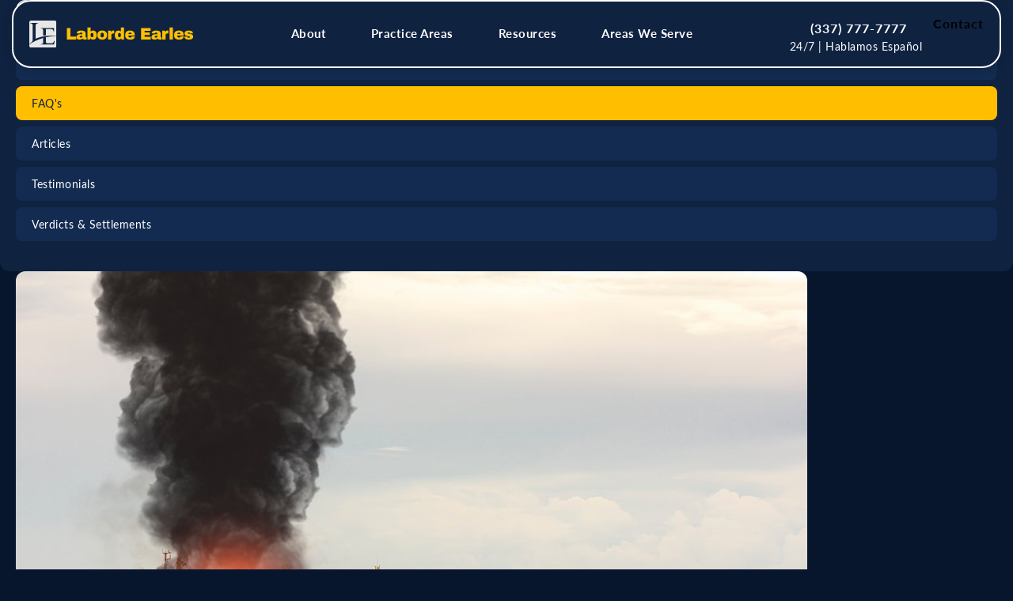

--- FILE ---
content_type: image/svg+xml
request_url: https://www.datocms-assets.com/185522/1765918851-arrow.svg
body_size: -208
content:
<?xml version="1.0" encoding="utf-8"?>
<svg xmlns="http://www.w3.org/2000/svg" width="18" height="18" viewBox="0 0 18 18" fill="none">
<path fill-rule="evenodd" clip-rule="evenodd" d="M8.39666 0.342703C8.62964 0.109724 9.00737 0.109724 9.24035 0.342703L17.2942 8.39653C17.4061 8.50841 17.4689 8.66016 17.4689 8.81838C17.4689 8.9766 17.4061 9.12835 17.2942 9.24023L9.24035 17.2941C9.00737 17.527 8.62964 17.527 8.39666 17.2941C8.16368 17.0611 8.16368 16.6833 8.39666 16.4504L16.0286 8.81838L8.39666 1.18639C8.16368 0.953416 8.16368 0.575682 8.39666 0.342703Z" fill="black" stroke="black" stroke-width="0.33595" stroke-linecap="round" stroke-linejoin="round"/>
<path fill-rule="evenodd" clip-rule="evenodd" d="M0.167969 8.8185C0.167969 8.48902 0.435067 8.22192 0.764549 8.22192H16.8722C17.2017 8.22192 17.4688 8.48902 17.4688 8.8185C17.4688 9.14799 17.2017 9.41508 16.8722 9.41508H0.764549C0.435067 9.41508 0.167969 9.14799 0.167969 8.8185Z" fill="black" stroke="black" stroke-width="0.33595" stroke-linecap="round" stroke-linejoin="round"/>
</svg>

--- FILE ---
content_type: image/svg+xml
request_url: https://www.datocms-assets.com/185522/1766571720-eyeball.svg
body_size: -257
content:
<?xml version="1.0" encoding="utf-8"?>
<svg xmlns="http://www.w3.org/2000/svg" width="22" height="18" viewBox="0 0 22 18" fill="none">
<path d="M2.025 12.046C1.175 10.942 0.75 10.389 0.75 8.75C0.75 7.11 1.175 6.559 2.025 5.454C3.722 3.25 6.568 0.75 10.75 0.75C14.932 0.75 17.778 3.25 19.475 5.454C20.325 6.56 20.75 7.111 20.75 8.75C20.75 10.39 20.325 10.941 19.475 12.046C17.778 14.25 14.932 16.75 10.75 16.75C6.568 16.75 3.722 14.25 2.025 12.046Z" stroke="white" stroke-width="1.5"/>
<path d="M13.75 8.75C13.75 9.54565 13.4339 10.3087 12.8713 10.8713C12.3087 11.4339 11.5456 11.75 10.75 11.75C9.95435 11.75 9.19129 11.4339 8.62868 10.8713C8.06607 10.3087 7.75 9.54565 7.75 8.75C7.75 7.95435 8.06607 7.19129 8.62868 6.62868C9.19129 6.06607 9.95435 5.75 10.75 5.75C11.5456 5.75 12.3087 6.06607 12.8713 6.62868C13.4339 7.19129 13.75 7.95435 13.75 8.75Z" stroke="white" stroke-width="1.5"/>
</svg>

--- FILE ---
content_type: image/svg+xml
request_url: https://www.datocms-assets.com/185522/1765924143-pin.svg
body_size: -168
content:
<?xml version="1.0" encoding="utf-8"?>
<svg xmlns="http://www.w3.org/2000/svg" width="22" height="22" viewBox="0 0 22 22" fill="none">
<g clip-path="url(#clip0_13233_1725)">
<path d="M19.2495 9.16654C19.2495 15.583 10.9997 21.0829 10.9997 21.0829C10.9997 21.0829 2.74988 15.583 2.74988 9.16654C2.74988 6.97856 3.61905 4.88019 5.16619 3.33306C6.71332 1.78592 8.81169 0.916748 10.9997 0.916748C13.1877 0.916748 15.286 1.78592 16.8332 3.33306C18.3803 4.88019 19.2495 6.97856 19.2495 9.16654Z" stroke="#FFBF00" stroke-width="1.37497" stroke-linecap="round" stroke-linejoin="round"/>
<path d="M10.9997 11.9164C12.5184 11.9164 13.7496 10.6852 13.7496 9.16644C13.7496 7.64769 12.5184 6.4165 10.9997 6.4165C9.48094 6.4165 8.24976 7.64769 8.24976 9.16644C8.24976 10.6852 9.48094 11.9164 10.9997 11.9164Z" stroke="#FFBF00" stroke-width="1.37497" stroke-linecap="round" stroke-linejoin="round"/>
</g>
<defs>
<clipPath id="clip0_13233_1725">
<rect width="21.9995" height="21.9995" fill="white"/>
</clipPath>
</defs>
</svg>

--- FILE ---
content_type: image/svg+xml
request_url: https://www.datocms-assets.com/185522/1766436094-person.svg
body_size: 258
content:
<?xml version="1.0" encoding="utf-8"?>
<svg xmlns="http://www.w3.org/2000/svg" width="24" height="24" viewBox="0 0 24 24" fill="none">
<path d="M11.9987 11.8967C10.854 11.8967 9.91821 11.5332 9.19121 10.8062C8.46405 10.079 8.10046 9.14307 8.10046 7.99841C8.10046 6.85374 8.46405 5.91749 9.19121 5.18966C9.91821 4.46166 10.854 4.09766 11.9987 4.09766C13.1434 4.09766 14.0806 4.46166 14.8105 5.18966C15.5405 5.91749 15.9055 6.85374 15.9055 7.99841C15.9055 9.14307 15.5405 10.079 14.8105 10.8062C14.0806 11.5332 13.1434 11.8967 11.9987 11.8967ZM3.85046 18.5234V17.7152C3.85046 17.0567 4.01646 16.4901 4.34846 16.0154C4.6803 15.5406 5.10888 15.18 5.63421 14.9337C6.75888 14.4297 7.83963 14.0517 8.87646 13.7997C9.91313 13.5477 10.9538 13.4217 11.9985 13.4217C13.0506 13.4217 14.0905 13.5518 15.1182 13.8122C16.1459 14.0725 17.2194 14.4479 18.3387 14.9384C18.8867 15.1817 19.3265 15.5401 19.6582 16.0134C19.9897 16.4867 20.1555 17.054 20.1555 17.7152V18.5234C20.1555 18.9916 19.9891 19.3925 19.6565 19.7262C19.3238 20.0598 18.9204 20.2267 18.4462 20.2267H5.55371C5.08121 20.2267 4.67921 20.0598 4.34771 19.7262C4.01621 19.3925 3.85046 18.9916 3.85046 18.5234ZM5.55371 18.5234H18.4462V17.7392C18.4462 17.475 18.367 17.2232 18.2087 16.9837C18.0504 16.744 17.8545 16.5665 17.6212 16.4512C16.5704 15.9463 15.6083 15.6001 14.735 15.4124C13.8616 15.2247 12.949 15.1309 11.997 15.1309C11.053 15.1309 10.134 15.2247 9.23996 15.4124C8.34596 15.6001 7.38471 15.946 6.35621 16.4502C6.12121 16.5657 5.92871 16.7432 5.77871 16.9829C5.62871 17.2227 5.55371 17.4748 5.55371 17.7392V18.5234ZM11.9987 10.1934C12.6335 10.1934 13.1585 9.98624 13.5737 9.57191C13.9887 9.15741 14.1962 8.63257 14.1962 7.99741C14.1962 7.36057 13.989 6.83532 13.5747 6.42166C13.1605 6.00799 12.636 5.80116 12.0012 5.80116C11.3664 5.80116 10.8414 6.00807 10.4262 6.42191C10.0112 6.83591 9.80371 7.36007 9.80371 7.99441C9.80371 8.63057 10.0109 9.15607 10.4252 9.57091C10.8394 9.98591 11.3639 10.1934 11.9987 10.1934Z" fill="#767676"/>
</svg>

--- FILE ---
content_type: application/javascript; charset=UTF-8
request_url: https://static.tresiocms.com/js/vendor/imask/imask.7.5.0.js
body_size: 25051
content:
(function (global, factory) {
    typeof exports === 'object' && typeof module !== 'undefined' ? factory(exports) :
        typeof define === 'function' && define.amd ? define(['exports'], factory) :
            (global = typeof globalThis !== 'undefined' ? globalThis : global || self, factory(global.IMask = {}));
})(this, (function (exports) { 'use strict';

    /** Checks if value is string */
    function isString(str) {
        return typeof str === 'string' || str instanceof String;
    }

    /** Checks if value is object */
    function isObject(obj) {
        var _obj$constructor;
        return typeof obj === 'object' && obj != null && (obj == null || (_obj$constructor = obj.constructor) == null ? void 0 : _obj$constructor.name) === 'Object';
    }
    function pick(obj, keys) {
        if (Array.isArray(keys)) return pick(obj, (_, k) => keys.includes(k));
        return Object.entries(obj).reduce((acc, _ref) => {
            let [k, v] = _ref;
            if (keys(v, k)) acc[k] = v;
            return acc;
        }, {});
    }

    /** Direction */
    const DIRECTION = {
        NONE: 'NONE',
        LEFT: 'LEFT',
        FORCE_LEFT: 'FORCE_LEFT',
        RIGHT: 'RIGHT',
        FORCE_RIGHT: 'FORCE_RIGHT'
    };

    /** Direction */

    function forceDirection(direction) {
        switch (direction) {
            case DIRECTION.LEFT:
                return DIRECTION.FORCE_LEFT;
            case DIRECTION.RIGHT:
                return DIRECTION.FORCE_RIGHT;
            default:
                return direction;
        }
    }

    /** Escapes regular expression control chars */
    function escapeRegExp(str) {
        return str.replace(/([.*+?^=!:${}()|[\]/\\])/g, '\\$1');
    }

    // cloned from https://github.com/epoberezkin/fast-deep-equal with small changes
    function objectIncludes(b, a) {
        if (a === b) return true;
        const arrA = Array.isArray(a),
            arrB = Array.isArray(b);
        let i;
        if (arrA && arrB) {
            if (a.length != b.length) return false;
            for (i = 0; i < a.length; i++) if (!objectIncludes(a[i], b[i])) return false;
            return true;
        }
        if (arrA != arrB) return false;
        if (a && b && typeof a === 'object' && typeof b === 'object') {
            const dateA = a instanceof Date,
                dateB = b instanceof Date;
            if (dateA && dateB) return a.getTime() == b.getTime();
            if (dateA != dateB) return false;
            const regexpA = a instanceof RegExp,
                regexpB = b instanceof RegExp;
            if (regexpA && regexpB) return a.toString() == b.toString();
            if (regexpA != regexpB) return false;
            const keys = Object.keys(a);
            // if (keys.length !== Object.keys(b).length) return false;

            for (i = 0; i < keys.length; i++) if (!Object.prototype.hasOwnProperty.call(b, keys[i])) return false;
            for (i = 0; i < keys.length; i++) if (!objectIncludes(b[keys[i]], a[keys[i]])) return false;
            return true;
        } else if (a && b && typeof a === 'function' && typeof b === 'function') {
            return a.toString() === b.toString();
        }
        return false;
    }

    /** Selection range */

    /** Provides details of changing input */
    class ActionDetails {
        /** Current input value */

        /** Current cursor position */

        /** Old input value */

        /** Old selection */

        constructor(opts) {
            Object.assign(this, opts);

            // double check if left part was changed (autofilling, other non-standard input triggers)
            while (this.value.slice(0, this.startChangePos) !== this.oldValue.slice(0, this.startChangePos)) {
                --this.oldSelection.start;
            }
            if (this.insertedCount) {
                // double check right part
                while (this.value.slice(this.cursorPos) !== this.oldValue.slice(this.oldSelection.end)) {
                    if (this.value.length - this.cursorPos < this.oldValue.length - this.oldSelection.end) ++this.oldSelection.end;else ++this.cursorPos;
                }
            }
        }

        /** Start changing position */
        get startChangePos() {
            return Math.min(this.cursorPos, this.oldSelection.start);
        }

        /** Inserted symbols count */
        get insertedCount() {
            return this.cursorPos - this.startChangePos;
        }

        /** Inserted symbols */
        get inserted() {
            return this.value.substr(this.startChangePos, this.insertedCount);
        }

        /** Removed symbols count */
        get removedCount() {
            // Math.max for opposite operation
            return Math.max(this.oldSelection.end - this.startChangePos ||
                // for Delete
                this.oldValue.length - this.value.length, 0);
        }

        /** Removed symbols */
        get removed() {
            return this.oldValue.substr(this.startChangePos, this.removedCount);
        }

        /** Unchanged head symbols */
        get head() {
            return this.value.substring(0, this.startChangePos);
        }

        /** Unchanged tail symbols */
        get tail() {
            return this.value.substring(this.startChangePos + this.insertedCount);
        }

        /** Remove direction */
        get removeDirection() {
            if (!this.removedCount || this.insertedCount) return DIRECTION.NONE;

            // align right if delete at right
            return (this.oldSelection.end === this.cursorPos || this.oldSelection.start === this.cursorPos) &&
            // if not range removed (event with backspace)
            this.oldSelection.end === this.oldSelection.start ? DIRECTION.RIGHT : DIRECTION.LEFT;
        }
    }

    /** Applies mask on element */
    function IMask(el, opts) {
        // currently available only for input-like elements
        return new IMask.InputMask(el, opts);
    }

    // TODO can't use overloads here because of https://github.com/microsoft/TypeScript/issues/50754
    // export function maskedClass(mask: string): typeof MaskedPattern;
    // export function maskedClass(mask: DateConstructor): typeof MaskedDate;
    // export function maskedClass(mask: NumberConstructor): typeof MaskedNumber;
    // export function maskedClass(mask: Array<any> | ArrayConstructor): typeof MaskedDynamic;
    // export function maskedClass(mask: MaskedDate): typeof MaskedDate;
    // export function maskedClass(mask: MaskedNumber): typeof MaskedNumber;
    // export function maskedClass(mask: MaskedEnum): typeof MaskedEnum;
    // export function maskedClass(mask: MaskedRange): typeof MaskedRange;
    // export function maskedClass(mask: MaskedRegExp): typeof MaskedRegExp;
    // export function maskedClass(mask: MaskedFunction): typeof MaskedFunction;
    // export function maskedClass(mask: MaskedPattern): typeof MaskedPattern;
    // export function maskedClass(mask: MaskedDynamic): typeof MaskedDynamic;
    // export function maskedClass(mask: Masked): typeof Masked;
    // export function maskedClass(mask: typeof Masked): typeof Masked;
    // export function maskedClass(mask: typeof MaskedDate): typeof MaskedDate;
    // export function maskedClass(mask: typeof MaskedNumber): typeof MaskedNumber;
    // export function maskedClass(mask: typeof MaskedEnum): typeof MaskedEnum;
    // export function maskedClass(mask: typeof MaskedRange): typeof MaskedRange;
    // export function maskedClass(mask: typeof MaskedRegExp): typeof MaskedRegExp;
    // export function maskedClass(mask: typeof MaskedFunction): typeof MaskedFunction;
    // export function maskedClass(mask: typeof MaskedPattern): typeof MaskedPattern;
    // export function maskedClass(mask: typeof MaskedDynamic): typeof MaskedDynamic;
    // export function maskedClass<Mask extends typeof Masked> (mask: Mask): Mask;
    // export function maskedClass(mask: RegExp): typeof MaskedRegExp;
    // export function maskedClass(mask: (value: string, ...args: any[]) => boolean): typeof MaskedFunction;

    /** Get Masked class by mask type */
    function maskedClass(mask) /* TODO */{
        if (mask == null) throw new Error('mask property should be defined');
        if (mask instanceof RegExp) return IMask.MaskedRegExp;
        if (isString(mask)) return IMask.MaskedPattern;
        if (mask === Date) return IMask.MaskedDate;
        if (mask === Number) return IMask.MaskedNumber;
        if (Array.isArray(mask) || mask === Array) return IMask.MaskedDynamic;
        if (IMask.Masked && mask.prototype instanceof IMask.Masked) return mask;
        if (IMask.Masked && mask instanceof IMask.Masked) return mask.constructor;
        if (mask instanceof Function) return IMask.MaskedFunction;
        console.warn('Mask not found for mask', mask); // eslint-disable-line no-console
        return IMask.Masked;
    }
    function normalizeOpts(opts) {
        if (!opts) throw new Error('Options in not defined');
        if (IMask.Masked) {
            if (opts.prototype instanceof IMask.Masked) return {
                mask: opts
            };

            /*
        handle cases like:
        1) opts = Masked
        2) opts = { mask: Masked, ...instanceOpts }
      */
            const {
                mask = undefined,
                ...instanceOpts
            } = opts instanceof IMask.Masked ? {
                mask: opts
            } : isObject(opts) && opts.mask instanceof IMask.Masked ? opts : {};
            if (mask) {
                const _mask = mask.mask;
                return {
                    ...pick(mask, (_, k) => !k.startsWith('_')),
                    mask: mask.constructor,
                    _mask,
                    ...instanceOpts
                };
            }
        }
        if (!isObject(opts)) return {
            mask: opts
        };
        return {
            ...opts
        };
    }

    // TODO can't use overloads here because of https://github.com/microsoft/TypeScript/issues/50754

    // From masked
    // export default function createMask<Opts extends Masked, ReturnMasked=Opts> (opts: Opts): ReturnMasked;
    // // From masked class
    // export default function createMask<Opts extends MaskedOptions<typeof Masked>, ReturnMasked extends Masked=InstanceType<Opts['mask']>> (opts: Opts): ReturnMasked;
    // export default function createMask<Opts extends MaskedOptions<typeof MaskedDate>, ReturnMasked extends MaskedDate=MaskedDate<Opts['parent']>> (opts: Opts): ReturnMasked;
    // export default function createMask<Opts extends MaskedOptions<typeof MaskedNumber>, ReturnMasked extends MaskedNumber=MaskedNumber<Opts['parent']>> (opts: Opts): ReturnMasked;
    // export default function createMask<Opts extends MaskedOptions<typeof MaskedEnum>, ReturnMasked extends MaskedEnum=MaskedEnum<Opts['parent']>> (opts: Opts): ReturnMasked;
    // export default function createMask<Opts extends MaskedOptions<typeof MaskedRange>, ReturnMasked extends MaskedRange=MaskedRange<Opts['parent']>> (opts: Opts): ReturnMasked;
    // export default function createMask<Opts extends MaskedOptions<typeof MaskedRegExp>, ReturnMasked extends MaskedRegExp=MaskedRegExp<Opts['parent']>> (opts: Opts): ReturnMasked;
    // export default function createMask<Opts extends MaskedOptions<typeof MaskedFunction>, ReturnMasked extends MaskedFunction=MaskedFunction<Opts['parent']>> (opts: Opts): ReturnMasked;
    // export default function createMask<Opts extends MaskedOptions<typeof MaskedPattern>, ReturnMasked extends MaskedPattern=MaskedPattern<Opts['parent']>> (opts: Opts): ReturnMasked;
    // export default function createMask<Opts extends MaskedOptions<typeof MaskedDynamic>, ReturnMasked extends MaskedDynamic=MaskedDynamic<Opts['parent']>> (opts: Opts): ReturnMasked;
    // // From mask opts
    // export default function createMask<Opts extends MaskedOptions<Masked>, ReturnMasked=Opts extends MaskedOptions<infer M> ? M : never> (opts: Opts): ReturnMasked;
    // export default function createMask<Opts extends MaskedNumberOptions, ReturnMasked extends MaskedNumber=MaskedNumber<Opts['parent']>> (opts: Opts): ReturnMasked;
    // export default function createMask<Opts extends MaskedDateFactoryOptions, ReturnMasked extends MaskedDate=MaskedDate<Opts['parent']>> (opts: Opts): ReturnMasked;
    // export default function createMask<Opts extends MaskedEnumOptions, ReturnMasked extends MaskedEnum=MaskedEnum<Opts['parent']>> (opts: Opts): ReturnMasked;
    // export default function createMask<Opts extends MaskedRangeOptions, ReturnMasked extends MaskedRange=MaskedRange<Opts['parent']>> (opts: Opts): ReturnMasked;
    // export default function createMask<Opts extends MaskedPatternOptions, ReturnMasked extends MaskedPattern=MaskedPattern<Opts['parent']>> (opts: Opts): ReturnMasked;
    // export default function createMask<Opts extends MaskedDynamicOptions, ReturnMasked extends MaskedDynamic=MaskedDynamic<Opts['parent']>> (opts: Opts): ReturnMasked;
    // export default function createMask<Opts extends MaskedOptions<RegExp>, ReturnMasked extends MaskedRegExp=MaskedRegExp<Opts['parent']>> (opts: Opts): ReturnMasked;
    // export default function createMask<Opts extends MaskedOptions<Function>, ReturnMasked extends MaskedFunction=MaskedFunction<Opts['parent']>> (opts: Opts): ReturnMasked;

    /** Creates new {@link Masked} depending on mask type */
    function createMask(opts) {
        if (IMask.Masked && opts instanceof IMask.Masked) return opts;
        const nOpts = normalizeOpts(opts);
        const MaskedClass = maskedClass(nOpts.mask);
        if (!MaskedClass) throw new Error("Masked class is not found for provided mask " + nOpts.mask + ", appropriate module needs to be imported manually before creating mask.");
        if (nOpts.mask === MaskedClass) delete nOpts.mask;
        if (nOpts._mask) {
            nOpts.mask = nOpts._mask;
            delete nOpts._mask;
        }
        return new MaskedClass(nOpts);
    }
    IMask.createMask = createMask;

    /**  Generic element API to use with mask */
    class MaskElement {
        /** */

        /** */

        /** */

        /** Safely returns selection start */
        get selectionStart() {
            let start;
            try {
                start = this._unsafeSelectionStart;
            } catch {}
            return start != null ? start : this.value.length;
        }

        /** Safely returns selection end */
        get selectionEnd() {
            let end;
            try {
                end = this._unsafeSelectionEnd;
            } catch {}
            return end != null ? end : this.value.length;
        }

        /** Safely sets element selection */
        select(start, end) {
            if (start == null || end == null || start === this.selectionStart && end === this.selectionEnd) return;
            try {
                this._unsafeSelect(start, end);
            } catch {}
        }

        /** */
        get isActive() {
            return false;
        }
        /** */

        /** */

        /** */
    }
    IMask.MaskElement = MaskElement;

    const KEY_Z = 90;
    const KEY_Y = 89;

    /** Bridge between HTMLElement and {@link Masked} */
    class HTMLMaskElement extends MaskElement {
        /** HTMLElement to use mask on */

        constructor(input) {
            super();
            this.input = input;
            this._onKeydown = this._onKeydown.bind(this);
            this._onInput = this._onInput.bind(this);
            this._onBeforeinput = this._onBeforeinput.bind(this);
            this._onCompositionEnd = this._onCompositionEnd.bind(this);
        }
        get rootElement() {
            var _this$input$getRootNo, _this$input$getRootNo2, _this$input;
            return (_this$input$getRootNo = (_this$input$getRootNo2 = (_this$input = this.input).getRootNode) == null ? void 0 : _this$input$getRootNo2.call(_this$input)) != null ? _this$input$getRootNo : document;
        }

        /** Is element in focus */
        get isActive() {
            return this.input === this.rootElement.activeElement;
        }

        /** Binds HTMLElement events to mask internal events */
        bindEvents(handlers) {
            this.input.addEventListener('keydown', this._onKeydown);
            this.input.addEventListener('input', this._onInput);
            this.input.addEventListener('beforeinput', this._onBeforeinput);
            this.input.addEventListener('compositionend', this._onCompositionEnd);
            this.input.addEventListener('drop', handlers.drop);
            this.input.addEventListener('click', handlers.click);
            this.input.addEventListener('focus', handlers.focus);
            this.input.addEventListener('blur', handlers.commit);
            this._handlers = handlers;
        }
        _onKeydown(e) {
            if (this._handlers.redo && (e.keyCode === KEY_Z && e.shiftKey && (e.metaKey || e.ctrlKey) || e.keyCode === KEY_Y && e.ctrlKey)) {
                e.preventDefault();
                return this._handlers.redo(e);
            }
            if (this._handlers.undo && e.keyCode === KEY_Z && (e.metaKey || e.ctrlKey)) {
                e.preventDefault();
                return this._handlers.undo(e);
            }
            if (!e.isComposing) this._handlers.selectionChange(e);
        }
        _onBeforeinput(e) {
            if (e.inputType === 'historyUndo' && this._handlers.undo) {
                e.preventDefault();
                return this._handlers.undo(e);
            }
            if (e.inputType === 'historyRedo' && this._handlers.redo) {
                e.preventDefault();
                return this._handlers.redo(e);
            }
        }
        _onCompositionEnd(e) {
            this._handlers.input(e);
        }
        _onInput(e) {
            if (!e.isComposing) this._handlers.input(e);
        }

        /** Unbinds HTMLElement events to mask internal events */
        unbindEvents() {
            this.input.removeEventListener('keydown', this._onKeydown);
            this.input.removeEventListener('input', this._onInput);
            this.input.removeEventListener('beforeinput', this._onBeforeinput);
            this.input.removeEventListener('compositionend', this._onCompositionEnd);
            this.input.removeEventListener('drop', this._handlers.drop);
            this.input.removeEventListener('click', this._handlers.click);
            this.input.removeEventListener('focus', this._handlers.focus);
            this.input.removeEventListener('blur', this._handlers.commit);
            this._handlers = {};
        }
    }
    IMask.HTMLMaskElement = HTMLMaskElement;

    /** Bridge between InputElement and {@link Masked} */
    class HTMLInputMaskElement extends HTMLMaskElement {
        /** InputElement to use mask on */

        constructor(input) {
            super(input);
            this.input = input;
        }

        /** Returns InputElement selection start */
        get _unsafeSelectionStart() {
            return this.input.selectionStart != null ? this.input.selectionStart : this.value.length;
        }

        /** Returns InputElement selection end */
        get _unsafeSelectionEnd() {
            return this.input.selectionEnd;
        }

        /** Sets InputElement selection */
        _unsafeSelect(start, end) {
            this.input.setSelectionRange(start, end);
        }
        get value() {
            return this.input.value;
        }
        set value(value) {
            this.input.value = value;
        }
    }
    IMask.HTMLMaskElement = HTMLMaskElement;

    class HTMLContenteditableMaskElement extends HTMLMaskElement {
        /** Returns HTMLElement selection start */
        get _unsafeSelectionStart() {
            const root = this.rootElement;
            const selection = root.getSelection && root.getSelection();
            const anchorOffset = selection && selection.anchorOffset;
            const focusOffset = selection && selection.focusOffset;
            if (focusOffset == null || anchorOffset == null || anchorOffset < focusOffset) {
                return anchorOffset;
            }
            return focusOffset;
        }

        /** Returns HTMLElement selection end */
        get _unsafeSelectionEnd() {
            const root = this.rootElement;
            const selection = root.getSelection && root.getSelection();
            const anchorOffset = selection && selection.anchorOffset;
            const focusOffset = selection && selection.focusOffset;
            if (focusOffset == null || anchorOffset == null || anchorOffset > focusOffset) {
                return anchorOffset;
            }
            return focusOffset;
        }

        /** Sets HTMLElement selection */
        _unsafeSelect(start, end) {
            if (!this.rootElement.createRange) return;
            const range = this.rootElement.createRange();
            range.setStart(this.input.firstChild || this.input, start);
            range.setEnd(this.input.lastChild || this.input, end);
            const root = this.rootElement;
            const selection = root.getSelection && root.getSelection();
            if (selection) {
                selection.removeAllRanges();
                selection.addRange(range);
            }
        }

        /** HTMLElement value */
        get value() {
            return this.input.textContent || '';
        }
        set value(value) {
            this.input.textContent = value;
        }
    }
    IMask.HTMLContenteditableMaskElement = HTMLContenteditableMaskElement;

    class InputHistory {
        constructor() {
            this.states = [];
            this.currentIndex = 0;
        }
        get currentState() {
            return this.states[this.currentIndex];
        }
        get isEmpty() {
            return this.states.length === 0;
        }
        push(state) {
            // if current index points before the last element then remove the future
            if (this.currentIndex < this.states.length - 1) this.states.length = this.currentIndex + 1;
            this.states.push(state);
            if (this.states.length > InputHistory.MAX_LENGTH) this.states.shift();
            this.currentIndex = this.states.length - 1;
        }
        go(steps) {
            this.currentIndex = Math.min(Math.max(this.currentIndex + steps, 0), this.states.length - 1);
            return this.currentState;
        }
        undo() {
            return this.go(-1);
        }
        redo() {
            return this.go(+1);
        }
        clear() {
            this.states.length = 0;
            this.currentIndex = 0;
        }
    }
    InputHistory.MAX_LENGTH = 100;

    /** Listens to element events and controls changes between element and {@link Masked} */
    class InputMask {
        /**
         View element
         */

        /** Internal {@link Masked} model */

        constructor(el, opts) {
            this.el = el instanceof MaskElement ? el : el.isContentEditable && el.tagName !== 'INPUT' && el.tagName !== 'TEXTAREA' ? new HTMLContenteditableMaskElement(el) : new HTMLInputMaskElement(el);
            this.masked = createMask(opts);
            this._listeners = {};
            this._value = '';
            this._unmaskedValue = '';
            this._rawInputValue = '';
            this.history = new InputHistory();
            this._saveSelection = this._saveSelection.bind(this);
            this._onInput = this._onInput.bind(this);
            this._onChange = this._onChange.bind(this);
            this._onDrop = this._onDrop.bind(this);
            this._onFocus = this._onFocus.bind(this);
            this._onClick = this._onClick.bind(this);
            this._onUndo = this._onUndo.bind(this);
            this._onRedo = this._onRedo.bind(this);
            this.alignCursor = this.alignCursor.bind(this);
            this.alignCursorFriendly = this.alignCursorFriendly.bind(this);
            this._bindEvents();

            // refresh
            this.updateValue();
            this._onChange();
        }
        maskEquals(mask) {
            var _this$masked;
            return mask == null || ((_this$masked = this.masked) == null ? void 0 : _this$masked.maskEquals(mask));
        }

        /** Masked */
        get mask() {
            return this.masked.mask;
        }
        set mask(mask) {
            if (this.maskEquals(mask)) return;
            if (!(mask instanceof IMask.Masked) && this.masked.constructor === maskedClass(mask)) {
                // TODO "any" no idea
                this.masked.updateOptions({
                    mask
                });
                return;
            }
            const masked = mask instanceof IMask.Masked ? mask : createMask({
                mask
            });
            masked.unmaskedValue = this.masked.unmaskedValue;
            this.masked = masked;
        }

        /** Raw value */
        get value() {
            return this._value;
        }
        set value(str) {
            if (this.value === str) return;
            this.masked.value = str;
            this.updateControl('auto');
        }

        /** Unmasked value */
        get unmaskedValue() {
            return this._unmaskedValue;
        }
        set unmaskedValue(str) {
            if (this.unmaskedValue === str) return;
            this.masked.unmaskedValue = str;
            this.updateControl('auto');
        }

        /** Raw input value */
        get rawInputValue() {
            return this._rawInputValue;
        }
        set rawInputValue(str) {
            if (this.rawInputValue === str) return;
            this.masked.rawInputValue = str;
            this.updateControl();
            this.alignCursor();
        }

        /** Typed unmasked value */
        get typedValue() {
            return this.masked.typedValue;
        }
        set typedValue(val) {
            if (this.masked.typedValueEquals(val)) return;
            this.masked.typedValue = val;
            this.updateControl('auto');
        }

        /** Display value */
        get displayValue() {
            return this.masked.displayValue;
        }

        /** Starts listening to element events */
        _bindEvents() {
            this.el.bindEvents({
                selectionChange: this._saveSelection,
                input: this._onInput,
                drop: this._onDrop,
                click: this._onClick,
                focus: this._onFocus,
                commit: this._onChange,
                undo: this._onUndo,
                redo: this._onRedo
            });
        }

        /** Stops listening to element events */
        _unbindEvents() {
            if (this.el) this.el.unbindEvents();
        }

        /** Fires custom event */
        _fireEvent(ev, e) {
            const listeners = this._listeners[ev];
            if (!listeners) return;
            listeners.forEach(l => l(e));
        }

        /** Current selection start */
        get selectionStart() {
            return this._cursorChanging ? this._changingCursorPos : this.el.selectionStart;
        }

        /** Current cursor position */
        get cursorPos() {
            return this._cursorChanging ? this._changingCursorPos : this.el.selectionEnd;
        }
        set cursorPos(pos) {
            if (!this.el || !this.el.isActive) return;
            this.el.select(pos, pos);
            this._saveSelection();
        }

        /** Stores current selection */
        _saveSelection( /* ev */
        ) {
            if (this.displayValue !== this.el.value) {
                console.warn('Element value was changed outside of mask. Syncronize mask using `mask.updateValue()` to work properly.'); // eslint-disable-line no-console
            }
            this._selection = {
                start: this.selectionStart,
                end: this.cursorPos
            };
        }

        /** Syncronizes model value from view */
        updateValue() {
            this.masked.value = this.el.value;
            this._value = this.masked.value;
        }

        /** Syncronizes view from model value, fires change events */
        updateControl(cursorPos) {
            const newUnmaskedValue = this.masked.unmaskedValue;
            const newValue = this.masked.value;
            const newRawInputValue = this.masked.rawInputValue;
            const newDisplayValue = this.displayValue;
            const isChanged = this.unmaskedValue !== newUnmaskedValue || this.value !== newValue || this._rawInputValue !== newRawInputValue;
            this._unmaskedValue = newUnmaskedValue;
            this._value = newValue;
            this._rawInputValue = newRawInputValue;
            if (this.el.value !== newDisplayValue) this.el.value = newDisplayValue;
            if (cursorPos === 'auto') this.alignCursor();else if (cursorPos != null) this.cursorPos = cursorPos;
            if (isChanged) this._fireChangeEvents();
            if (!this._historyChanging && (isChanged || this.history.isEmpty)) this.history.push({
                unmaskedValue: newUnmaskedValue,
                selection: {
                    start: this.selectionStart,
                    end: this.cursorPos
                }
            });
        }

        /** Updates options with deep equal check, recreates {@link Masked} model if mask type changes */
        updateOptions(opts) {
            const {
                mask,
                ...restOpts
            } = opts; // TODO types, yes, mask is optional

            const updateMask = !this.maskEquals(mask);
            const updateOpts = this.masked.optionsIsChanged(restOpts);
            if (updateMask) this.mask = mask;
            if (updateOpts) this.masked.updateOptions(restOpts); // TODO

            if (updateMask || updateOpts) this.updateControl();
        }

        /** Updates cursor */
        updateCursor(cursorPos) {
            if (cursorPos == null) return;
            this.cursorPos = cursorPos;

            // also queue change cursor for mobile browsers
            this._delayUpdateCursor(cursorPos);
        }

        /** Delays cursor update to support mobile browsers */
        _delayUpdateCursor(cursorPos) {
            this._abortUpdateCursor();
            this._changingCursorPos = cursorPos;
            this._cursorChanging = setTimeout(() => {
                if (!this.el) return; // if was destroyed
                this.cursorPos = this._changingCursorPos;
                this._abortUpdateCursor();
            }, 10);
        }

        /** Fires custom events */
        _fireChangeEvents() {
            this._fireEvent('accept', this._inputEvent);
            if (this.masked.isComplete) this._fireEvent('complete', this._inputEvent);
        }

        /** Aborts delayed cursor update */
        _abortUpdateCursor() {
            if (this._cursorChanging) {
                clearTimeout(this._cursorChanging);
                delete this._cursorChanging;
            }
        }

        /** Aligns cursor to nearest available position */
        alignCursor() {
            this.cursorPos = this.masked.nearestInputPos(this.masked.nearestInputPos(this.cursorPos, DIRECTION.LEFT));
        }

        /** Aligns cursor only if selection is empty */
        alignCursorFriendly() {
            if (this.selectionStart !== this.cursorPos) return; // skip if range is selected
            this.alignCursor();
        }

        /** Adds listener on custom event */
        on(ev, handler) {
            if (!this._listeners[ev]) this._listeners[ev] = [];
            this._listeners[ev].push(handler);
            return this;
        }

        /** Removes custom event listener */
        off(ev, handler) {
            if (!this._listeners[ev]) return this;
            if (!handler) {
                delete this._listeners[ev];
                return this;
            }
            const hIndex = this._listeners[ev].indexOf(handler);
            if (hIndex >= 0) this._listeners[ev].splice(hIndex, 1);
            return this;
        }

        /** Handles view input event */
        _onInput(e) {
            this._inputEvent = e;
            this._abortUpdateCursor();
            const details = new ActionDetails({
                // new state
                value: this.el.value,
                cursorPos: this.cursorPos,
                // old state
                oldValue: this.displayValue,
                oldSelection: this._selection
            });
            const oldRawValue = this.masked.rawInputValue;
            const offset = this.masked.splice(details.startChangePos, details.removed.length, details.inserted, details.removeDirection, {
                input: true,
                raw: true
            }).offset;

            // force align in remove direction only if no input chars were removed
            // otherwise we still need to align with NONE (to get out from fixed symbols for instance)
            const removeDirection = oldRawValue === this.masked.rawInputValue ? details.removeDirection : DIRECTION.NONE;
            let cursorPos = this.masked.nearestInputPos(details.startChangePos + offset, removeDirection);
            if (removeDirection !== DIRECTION.NONE) cursorPos = this.masked.nearestInputPos(cursorPos, DIRECTION.NONE);
            this.updateControl(cursorPos);
            delete this._inputEvent;
        }

        /** Handles view change event and commits model value */
        _onChange() {
            if (this.displayValue !== this.el.value) {
                this.updateValue();
            }
            this.masked.doCommit();
            this.updateControl();
            this._saveSelection();
        }

        /** Handles view drop event, prevents by default */
        _onDrop(ev) {
            ev.preventDefault();
            ev.stopPropagation();
        }

        /** Restore last selection on focus */
        _onFocus(ev) {
            this.alignCursorFriendly();
        }

        /** Restore last selection on focus */
        _onClick(ev) {
            this.alignCursorFriendly();
        }
        _onUndo() {
            this._applyHistoryState(this.history.undo());
        }
        _onRedo() {
            this._applyHistoryState(this.history.redo());
        }
        _applyHistoryState(state) {
            if (!state) return;
            this._historyChanging = true;
            this.unmaskedValue = state.unmaskedValue;
            this.el.select(state.selection.start, state.selection.end);
            this._saveSelection();
            this._historyChanging = false;
        }

        /** Unbind view events and removes element reference */
        destroy() {
            this._unbindEvents();
            this._listeners.length = 0;
            delete this.el;
        }
    }
    IMask.InputMask = InputMask;

    /** Provides details of changing model value */
    class ChangeDetails {
        /** Inserted symbols */

        /** Additional offset if any changes occurred before tail */

        /** Raw inserted is used by dynamic mask */

        /** Can skip chars */

        static normalize(prep) {
            return Array.isArray(prep) ? prep : [prep, new ChangeDetails()];
        }
        constructor(details) {
            Object.assign(this, {
                inserted: '',
                rawInserted: '',
                tailShift: 0,
                skip: false
            }, details);
        }

        /** Aggregate changes */
        aggregate(details) {
            this.inserted += details.inserted;
            this.rawInserted += details.rawInserted;
            this.tailShift += details.tailShift;
            this.skip = this.skip || details.skip;
            return this;
        }

        /** Total offset considering all changes */
        get offset() {
            return this.tailShift + this.inserted.length;
        }
        get consumed() {
            return Boolean(this.rawInserted) || this.skip;
        }
        equals(details) {
            return this.inserted === details.inserted && this.tailShift === details.tailShift && this.rawInserted === details.rawInserted && this.skip === details.skip;
        }
    }
    IMask.ChangeDetails = ChangeDetails;

    /** Provides details of continuous extracted tail */
    class ContinuousTailDetails {
        /** Tail value as string */

        /** Tail start position */

        /** Start position */

        constructor(value, from, stop) {
            if (value === void 0) {
                value = '';
            }
            if (from === void 0) {
                from = 0;
            }
            this.value = value;
            this.from = from;
            this.stop = stop;
        }
        toString() {
            return this.value;
        }
        extend(tail) {
            this.value += String(tail);
        }
        appendTo(masked) {
            return masked.append(this.toString(), {
                tail: true
            }).aggregate(masked._appendPlaceholder());
        }
        get state() {
            return {
                value: this.value,
                from: this.from,
                stop: this.stop
            };
        }
        set state(state) {
            Object.assign(this, state);
        }
        unshift(beforePos) {
            if (!this.value.length || beforePos != null && this.from >= beforePos) return '';
            const shiftChar = this.value[0];
            this.value = this.value.slice(1);
            return shiftChar;
        }
        shift() {
            if (!this.value.length) return '';
            const shiftChar = this.value[this.value.length - 1];
            this.value = this.value.slice(0, -1);
            return shiftChar;
        }
    }

    /** Append flags */

    /** Extract flags */

    // see https://github.com/microsoft/TypeScript/issues/6223

    /** Provides common masking stuff */
    class Masked {
        /** */

        /** */

        /** Transforms value before mask processing */

        /** Transforms each char before mask processing */

        /** Validates if value is acceptable */

        /** Does additional processing at the end of editing */

        /** Format typed value to string */

        /** Parse string to get typed value */

        /** Enable characters overwriting */

        /** */

        /** */

        /** */

        /** */

        constructor(opts) {
            this._value = '';
            this._update({
                ...Masked.DEFAULTS,
                ...opts
            });
            this._initialized = true;
        }

        /** Sets and applies new options */
        updateOptions(opts) {
            if (!this.optionsIsChanged(opts)) return;
            this.withValueRefresh(this._update.bind(this, opts));
        }

        /** Sets new options */
        _update(opts) {
            Object.assign(this, opts);
        }

        /** Mask state */
        get state() {
            return {
                _value: this.value,
                _rawInputValue: this.rawInputValue
            };
        }
        set state(state) {
            this._value = state._value;
        }

        /** Resets value */
        reset() {
            this._value = '';
        }
        get value() {
            return this._value;
        }
        set value(value) {
            this.resolve(value, {
                input: true
            });
        }

        /** Resolve new value */
        resolve(value, flags) {
            if (flags === void 0) {
                flags = {
                    input: true
                };
            }
            this.reset();
            this.append(value, flags, '');
            this.doCommit();
        }
        get unmaskedValue() {
            return this.value;
        }
        set unmaskedValue(value) {
            this.resolve(value, {});
        }
        get typedValue() {
            return this.parse ? this.parse(this.value, this) : this.unmaskedValue;
        }
        set typedValue(value) {
            if (this.format) {
                this.value = this.format(value, this);
            } else {
                this.unmaskedValue = String(value);
            }
        }

        /** Value that includes raw user input */
        get rawInputValue() {
            return this.extractInput(0, this.displayValue.length, {
                raw: true
            });
        }
        set rawInputValue(value) {
            this.resolve(value, {
                raw: true
            });
        }
        get displayValue() {
            return this.value;
        }
        get isComplete() {
            return true;
        }
        get isFilled() {
            return this.isComplete;
        }

        /** Finds nearest input position in direction */
        nearestInputPos(cursorPos, direction) {
            return cursorPos;
        }
        totalInputPositions(fromPos, toPos) {
            if (fromPos === void 0) {
                fromPos = 0;
            }
            if (toPos === void 0) {
                toPos = this.displayValue.length;
            }
            return Math.min(this.displayValue.length, toPos - fromPos);
        }

        /** Extracts value in range considering flags */
        extractInput(fromPos, toPos, flags) {
            if (fromPos === void 0) {
                fromPos = 0;
            }
            if (toPos === void 0) {
                toPos = this.displayValue.length;
            }
            return this.displayValue.slice(fromPos, toPos);
        }

        /** Extracts tail in range */
        extractTail(fromPos, toPos) {
            if (fromPos === void 0) {
                fromPos = 0;
            }
            if (toPos === void 0) {
                toPos = this.displayValue.length;
            }
            return new ContinuousTailDetails(this.extractInput(fromPos, toPos), fromPos);
        }

        /** Appends tail */
        appendTail(tail) {
            if (isString(tail)) tail = new ContinuousTailDetails(String(tail));
            return tail.appendTo(this);
        }

        /** Appends char */
        _appendCharRaw(ch, flags) {
            if (!ch) return new ChangeDetails();
            this._value += ch;
            return new ChangeDetails({
                inserted: ch,
                rawInserted: ch
            });
        }

        /** Appends char */
        _appendChar(ch, flags, checkTail) {
            if (flags === void 0) {
                flags = {};
            }
            const consistentState = this.state;
            let details;
            [ch, details] = this.doPrepareChar(ch, flags);
            if (ch) {
                details = details.aggregate(this._appendCharRaw(ch, flags));

                // TODO handle `skip`?

                // try `autofix` lookahead
                if (!details.rawInserted && this.autofix === 'pad') {
                    const noFixState = this.state;
                    this.state = consistentState;
                    let fixDetails = this.pad(flags);
                    const chDetails = this._appendCharRaw(ch, flags);
                    fixDetails = fixDetails.aggregate(chDetails);

                    // if fix was applied or
                    // if details are equal use skip restoring state optimization
                    if (chDetails.rawInserted || fixDetails.equals(details)) {
                        details = fixDetails;
                    } else {
                        this.state = noFixState;
                    }
                }
            }
            if (details.inserted) {
                let consistentTail;
                let appended = this.doValidate(flags) !== false;
                if (appended && checkTail != null) {
                    // validation ok, check tail
                    const beforeTailState = this.state;
                    if (this.overwrite === true) {
                        consistentTail = checkTail.state;
                        for (let i = 0; i < details.rawInserted.length; ++i) {
                            checkTail.unshift(this.displayValue.length - details.tailShift);
                        }
                    }
                    let tailDetails = this.appendTail(checkTail);
                    appended = tailDetails.rawInserted.length === checkTail.toString().length;

                    // not ok, try shift
                    if (!(appended && tailDetails.inserted) && this.overwrite === 'shift') {
                        this.state = beforeTailState;
                        consistentTail = checkTail.state;
                        for (let i = 0; i < details.rawInserted.length; ++i) {
                            checkTail.shift();
                        }
                        tailDetails = this.appendTail(checkTail);
                        appended = tailDetails.rawInserted.length === checkTail.toString().length;
                    }

                    // if ok, rollback state after tail
                    if (appended && tailDetails.inserted) this.state = beforeTailState;
                }

                // revert all if something went wrong
                if (!appended) {
                    details = new ChangeDetails();
                    this.state = consistentState;
                    if (checkTail && consistentTail) checkTail.state = consistentTail;
                }
            }
            return details;
        }

        /** Appends optional placeholder at the end */
        _appendPlaceholder() {
            return new ChangeDetails();
        }

        /** Appends optional eager placeholder at the end */
        _appendEager() {
            return new ChangeDetails();
        }

        /** Appends symbols considering flags */
        append(str, flags, tail) {
            if (!isString(str)) throw new Error('value should be string');
            const checkTail = isString(tail) ? new ContinuousTailDetails(String(tail)) : tail;
            if (flags != null && flags.tail) flags._beforeTailState = this.state;
            let details;
            [str, details] = this.doPrepare(str, flags);
            for (let ci = 0; ci < str.length; ++ci) {
                const d = this._appendChar(str[ci], flags, checkTail);
                if (!d.rawInserted && !this.doSkipInvalid(str[ci], flags, checkTail)) break;
                details.aggregate(d);
            }
            if ((this.eager === true || this.eager === 'append') && flags != null && flags.input && str) {
                details.aggregate(this._appendEager());
            }

            // append tail but aggregate only tailShift
            if (checkTail != null) {
                details.tailShift += this.appendTail(checkTail).tailShift;
                // TODO it's a good idea to clear state after appending ends
                // but it causes bugs when one append calls another (when dynamic dispatch set rawInputValue)
                // this._resetBeforeTailState();
            }
            return details;
        }
        remove(fromPos, toPos) {
            if (fromPos === void 0) {
                fromPos = 0;
            }
            if (toPos === void 0) {
                toPos = this.displayValue.length;
            }
            this._value = this.displayValue.slice(0, fromPos) + this.displayValue.slice(toPos);
            return new ChangeDetails();
        }

        /** Calls function and reapplies current value */
        withValueRefresh(fn) {
            if (this._refreshing || !this._initialized) return fn();
            this._refreshing = true;
            const rawInput = this.rawInputValue;
            const value = this.value;
            const ret = fn();
            this.rawInputValue = rawInput;
            // append lost trailing chars at the end
            if (this.value && this.value !== value && value.indexOf(this.value) === 0) {
                this.append(value.slice(this.displayValue.length), {}, '');
                this.doCommit();
            }
            delete this._refreshing;
            return ret;
        }
        runIsolated(fn) {
            if (this._isolated || !this._initialized) return fn(this);
            this._isolated = true;
            const state = this.state;
            const ret = fn(this);
            this.state = state;
            delete this._isolated;
            return ret;
        }
        doSkipInvalid(ch, flags, checkTail) {
            return Boolean(this.skipInvalid);
        }

        /** Prepares string before mask processing */
        doPrepare(str, flags) {
            if (flags === void 0) {
                flags = {};
            }
            return ChangeDetails.normalize(this.prepare ? this.prepare(str, this, flags) : str);
        }

        /** Prepares each char before mask processing */
        doPrepareChar(str, flags) {
            if (flags === void 0) {
                flags = {};
            }
            return ChangeDetails.normalize(this.prepareChar ? this.prepareChar(str, this, flags) : str);
        }

        /** Validates if value is acceptable */
        doValidate(flags) {
            return (!this.validate || this.validate(this.value, this, flags)) && (!this.parent || this.parent.doValidate(flags));
        }

        /** Does additional processing at the end of editing */
        doCommit() {
            if (this.commit) this.commit(this.value, this);
        }
        splice(start, deleteCount, inserted, removeDirection, flags) {
            if (inserted === void 0) {
                inserted = '';
            }
            if (removeDirection === void 0) {
                removeDirection = DIRECTION.NONE;
            }
            if (flags === void 0) {
                flags = {
                    input: true
                };
            }
            const tailPos = start + deleteCount;
            const tail = this.extractTail(tailPos);
            const eagerRemove = this.eager === true || this.eager === 'remove';
            let oldRawValue;
            if (eagerRemove) {
                removeDirection = forceDirection(removeDirection);
                oldRawValue = this.extractInput(0, tailPos, {
                    raw: true
                });
            }
            let startChangePos = start;
            const details = new ChangeDetails();

            // if it is just deletion without insertion
            if (removeDirection !== DIRECTION.NONE) {
                startChangePos = this.nearestInputPos(start, deleteCount > 1 && start !== 0 && !eagerRemove ? DIRECTION.NONE : removeDirection);

                // adjust tailShift if start was aligned
                details.tailShift = startChangePos - start;
            }
            details.aggregate(this.remove(startChangePos));
            if (eagerRemove && removeDirection !== DIRECTION.NONE && oldRawValue === this.rawInputValue) {
                if (removeDirection === DIRECTION.FORCE_LEFT) {
                    let valLength;
                    while (oldRawValue === this.rawInputValue && (valLength = this.displayValue.length)) {
                        details.aggregate(new ChangeDetails({
                            tailShift: -1
                        })).aggregate(this.remove(valLength - 1));
                    }
                } else if (removeDirection === DIRECTION.FORCE_RIGHT) {
                    tail.unshift();
                }
            }
            return details.aggregate(this.append(inserted, flags, tail));
        }
        maskEquals(mask) {
            return this.mask === mask;
        }
        optionsIsChanged(opts) {
            return !objectIncludes(this, opts);
        }
        typedValueEquals(value) {
            const tval = this.typedValue;
            return value === tval || Masked.EMPTY_VALUES.includes(value) && Masked.EMPTY_VALUES.includes(tval) || (this.format ? this.format(value, this) === this.format(this.typedValue, this) : false);
        }
        pad(flags) {
            return new ChangeDetails();
        }
    }
    Masked.DEFAULTS = {
        skipInvalid: true
    };
    Masked.EMPTY_VALUES = [undefined, null, ''];
    IMask.Masked = Masked;

    class ChunksTailDetails {
        /** */

        constructor(chunks, from) {
            if (chunks === void 0) {
                chunks = [];
            }
            if (from === void 0) {
                from = 0;
            }
            this.chunks = chunks;
            this.from = from;
        }
        toString() {
            return this.chunks.map(String).join('');
        }
        extend(tailChunk) {
            if (!String(tailChunk)) return;
            tailChunk = isString(tailChunk) ? new ContinuousTailDetails(String(tailChunk)) : tailChunk;
            const lastChunk = this.chunks[this.chunks.length - 1];
            const extendLast = lastChunk && (
                    // if stops are same or tail has no stop
                    lastChunk.stop === tailChunk.stop || tailChunk.stop == null) &&
                // if tail chunk goes just after last chunk
                tailChunk.from === lastChunk.from + lastChunk.toString().length;
            if (tailChunk instanceof ContinuousTailDetails) {
                // check the ability to extend previous chunk
                if (extendLast) {
                    // extend previous chunk
                    lastChunk.extend(tailChunk.toString());
                } else {
                    // append new chunk
                    this.chunks.push(tailChunk);
                }
            } else if (tailChunk instanceof ChunksTailDetails) {
                if (tailChunk.stop == null) {
                    // unwrap floating chunks to parent, keeping `from` pos
                    let firstTailChunk;
                    while (tailChunk.chunks.length && tailChunk.chunks[0].stop == null) {
                        firstTailChunk = tailChunk.chunks.shift(); // not possible to be `undefined` because length was checked above
                        firstTailChunk.from += tailChunk.from;
                        this.extend(firstTailChunk);
                    }
                }

                // if tail chunk still has value
                if (tailChunk.toString()) {
                    // if chunks contains stops, then popup stop to container
                    tailChunk.stop = tailChunk.blockIndex;
                    this.chunks.push(tailChunk);
                }
            }
        }
        appendTo(masked) {
            if (!(masked instanceof IMask.MaskedPattern)) {
                const tail = new ContinuousTailDetails(this.toString());
                return tail.appendTo(masked);
            }
            const details = new ChangeDetails();
            for (let ci = 0; ci < this.chunks.length; ++ci) {
                const chunk = this.chunks[ci];
                const lastBlockIter = masked._mapPosToBlock(masked.displayValue.length);
                const stop = chunk.stop;
                let chunkBlock;
                if (stop != null && (
                    // if block not found or stop is behind lastBlock
                    !lastBlockIter || lastBlockIter.index <= stop)) {
                    if (chunk instanceof ChunksTailDetails ||
                        // for continuous block also check if stop is exist
                        masked._stops.indexOf(stop) >= 0) {
                        details.aggregate(masked._appendPlaceholder(stop));
                    }
                    chunkBlock = chunk instanceof ChunksTailDetails && masked._blocks[stop];
                }
                if (chunkBlock) {
                    const tailDetails = chunkBlock.appendTail(chunk);
                    details.aggregate(tailDetails);

                    // get not inserted chars
                    const remainChars = chunk.toString().slice(tailDetails.rawInserted.length);
                    if (remainChars) details.aggregate(masked.append(remainChars, {
                        tail: true
                    }));
                } else {
                    details.aggregate(masked.append(chunk.toString(), {
                        tail: true
                    }));
                }
            }
            return details;
        }
        get state() {
            return {
                chunks: this.chunks.map(c => c.state),
                from: this.from,
                stop: this.stop,
                blockIndex: this.blockIndex
            };
        }
        set state(state) {
            const {
                chunks,
                ...props
            } = state;
            Object.assign(this, props);
            this.chunks = chunks.map(cstate => {
                const chunk = "chunks" in cstate ? new ChunksTailDetails() : new ContinuousTailDetails();
                chunk.state = cstate;
                return chunk;
            });
        }
        unshift(beforePos) {
            if (!this.chunks.length || beforePos != null && this.from >= beforePos) return '';
            const chunkShiftPos = beforePos != null ? beforePos - this.from : beforePos;
            let ci = 0;
            while (ci < this.chunks.length) {
                const chunk = this.chunks[ci];
                const shiftChar = chunk.unshift(chunkShiftPos);
                if (chunk.toString()) {
                    // chunk still contains value
                    // but not shifted - means no more available chars to shift
                    if (!shiftChar) break;
                    ++ci;
                } else {
                    // clean if chunk has no value
                    this.chunks.splice(ci, 1);
                }
                if (shiftChar) return shiftChar;
            }
            return '';
        }
        shift() {
            if (!this.chunks.length) return '';
            let ci = this.chunks.length - 1;
            while (0 <= ci) {
                const chunk = this.chunks[ci];
                const shiftChar = chunk.shift();
                if (chunk.toString()) {
                    // chunk still contains value
                    // but not shifted - means no more available chars to shift
                    if (!shiftChar) break;
                    --ci;
                } else {
                    // clean if chunk has no value
                    this.chunks.splice(ci, 1);
                }
                if (shiftChar) return shiftChar;
            }
            return '';
        }
    }

    class PatternCursor {
        constructor(masked, pos) {
            this.masked = masked;
            this._log = [];
            const {
                offset,
                index
            } = masked._mapPosToBlock(pos) || (pos < 0 ?
                // first
                {
                    index: 0,
                    offset: 0
                } :
                // last
                {
                    index: this.masked._blocks.length,
                    offset: 0
                });
            this.offset = offset;
            this.index = index;
            this.ok = false;
        }
        get block() {
            return this.masked._blocks[this.index];
        }
        get pos() {
            return this.masked._blockStartPos(this.index) + this.offset;
        }
        get state() {
            return {
                index: this.index,
                offset: this.offset,
                ok: this.ok
            };
        }
        set state(s) {
            Object.assign(this, s);
        }
        pushState() {
            this._log.push(this.state);
        }
        popState() {
            const s = this._log.pop();
            if (s) this.state = s;
            return s;
        }
        bindBlock() {
            if (this.block) return;
            if (this.index < 0) {
                this.index = 0;
                this.offset = 0;
            }
            if (this.index >= this.masked._blocks.length) {
                this.index = this.masked._blocks.length - 1;
                this.offset = this.block.displayValue.length; // TODO this is stupid type error, `block` depends on index that was changed above
            }
        }
        _pushLeft(fn) {
            this.pushState();
            for (this.bindBlock(); 0 <= this.index; --this.index, this.offset = ((_this$block = this.block) == null ? void 0 : _this$block.displayValue.length) || 0) {
                var _this$block;
                if (fn()) return this.ok = true;
            }
            return this.ok = false;
        }
        _pushRight(fn) {
            this.pushState();
            for (this.bindBlock(); this.index < this.masked._blocks.length; ++this.index, this.offset = 0) {
                if (fn()) return this.ok = true;
            }
            return this.ok = false;
        }
        pushLeftBeforeFilled() {
            return this._pushLeft(() => {
                if (this.block.isFixed || !this.block.value) return;
                this.offset = this.block.nearestInputPos(this.offset, DIRECTION.FORCE_LEFT);
                if (this.offset !== 0) return true;
            });
        }
        pushLeftBeforeInput() {
            // cases:
            // filled input: 00|
            // optional empty input: 00[]|
            // nested block: XX<[]>|
            return this._pushLeft(() => {
                if (this.block.isFixed) return;
                this.offset = this.block.nearestInputPos(this.offset, DIRECTION.LEFT);
                return true;
            });
        }
        pushLeftBeforeRequired() {
            return this._pushLeft(() => {
                if (this.block.isFixed || this.block.isOptional && !this.block.value) return;
                this.offset = this.block.nearestInputPos(this.offset, DIRECTION.LEFT);
                return true;
            });
        }
        pushRightBeforeFilled() {
            return this._pushRight(() => {
                if (this.block.isFixed || !this.block.value) return;
                this.offset = this.block.nearestInputPos(this.offset, DIRECTION.FORCE_RIGHT);
                if (this.offset !== this.block.value.length) return true;
            });
        }
        pushRightBeforeInput() {
            return this._pushRight(() => {
                if (this.block.isFixed) return;

                // const o = this.offset;
                this.offset = this.block.nearestInputPos(this.offset, DIRECTION.NONE);
                // HACK cases like (STILL DOES NOT WORK FOR NESTED)
                // aa|X
                // aa<X|[]>X_    - this will not work
                // if (o && o === this.offset && this.block instanceof PatternInputDefinition) continue;
                return true;
            });
        }
        pushRightBeforeRequired() {
            return this._pushRight(() => {
                if (this.block.isFixed || this.block.isOptional && !this.block.value) return;

                // TODO check |[*]XX_
                this.offset = this.block.nearestInputPos(this.offset, DIRECTION.NONE);
                return true;
            });
        }
    }

    class PatternFixedDefinition {
        /** */

        /** */

        /** */

        /** */

        /** */

        /** */

        constructor(opts) {
            Object.assign(this, opts);
            this._value = '';
            this.isFixed = true;
        }
        get value() {
            return this._value;
        }
        get unmaskedValue() {
            return this.isUnmasking ? this.value : '';
        }
        get rawInputValue() {
            return this._isRawInput ? this.value : '';
        }
        get displayValue() {
            return this.value;
        }
        reset() {
            this._isRawInput = false;
            this._value = '';
        }
        remove(fromPos, toPos) {
            if (fromPos === void 0) {
                fromPos = 0;
            }
            if (toPos === void 0) {
                toPos = this._value.length;
            }
            this._value = this._value.slice(0, fromPos) + this._value.slice(toPos);
            if (!this._value) this._isRawInput = false;
            return new ChangeDetails();
        }
        nearestInputPos(cursorPos, direction) {
            if (direction === void 0) {
                direction = DIRECTION.NONE;
            }
            const minPos = 0;
            const maxPos = this._value.length;
            switch (direction) {
                case DIRECTION.LEFT:
                case DIRECTION.FORCE_LEFT:
                    return minPos;
                case DIRECTION.NONE:
                case DIRECTION.RIGHT:
                case DIRECTION.FORCE_RIGHT:
                default:
                    return maxPos;
            }
        }
        totalInputPositions(fromPos, toPos) {
            if (fromPos === void 0) {
                fromPos = 0;
            }
            if (toPos === void 0) {
                toPos = this._value.length;
            }
            return this._isRawInput ? toPos - fromPos : 0;
        }
        extractInput(fromPos, toPos, flags) {
            if (fromPos === void 0) {
                fromPos = 0;
            }
            if (toPos === void 0) {
                toPos = this._value.length;
            }
            if (flags === void 0) {
                flags = {};
            }
            return flags.raw && this._isRawInput && this._value.slice(fromPos, toPos) || '';
        }
        get isComplete() {
            return true;
        }
        get isFilled() {
            return Boolean(this._value);
        }
        _appendChar(ch, flags) {
            if (flags === void 0) {
                flags = {};
            }
            if (this.isFilled) return new ChangeDetails();
            const appendEager = this.eager === true || this.eager === 'append';
            const appended = this.char === ch;
            const isResolved = appended && (this.isUnmasking || flags.input || flags.raw) && (!flags.raw || !appendEager) && !flags.tail;
            const details = new ChangeDetails({
                inserted: this.char,
                rawInserted: isResolved ? this.char : ''
            });
            this._value = this.char;
            this._isRawInput = isResolved && (flags.raw || flags.input);
            return details;
        }
        _appendEager() {
            return this._appendChar(this.char, {
                tail: true
            });
        }
        _appendPlaceholder() {
            const details = new ChangeDetails();
            if (this.isFilled) return details;
            this._value = details.inserted = this.char;
            return details;
        }
        extractTail() {
            return new ContinuousTailDetails('');
        }
        appendTail(tail) {
            if (isString(tail)) tail = new ContinuousTailDetails(String(tail));
            return tail.appendTo(this);
        }
        append(str, flags, tail) {
            const details = this._appendChar(str[0], flags);
            if (tail != null) {
                details.tailShift += this.appendTail(tail).tailShift;
            }
            return details;
        }
        doCommit() {}
        get state() {
            return {
                _value: this._value,
                _rawInputValue: this.rawInputValue
            };
        }
        set state(state) {
            this._value = state._value;
            this._isRawInput = Boolean(state._rawInputValue);
        }
        pad(flags) {
            return this._appendPlaceholder();
        }
    }

    class PatternInputDefinition {
        /** */

        /** */

        /** */

        /** */

        /** */

        /** */

        /** */

        /** */

        constructor(opts) {
            const {
                parent,
                isOptional,
                placeholderChar,
                displayChar,
                lazy,
                eager,
                ...maskOpts
            } = opts;
            this.masked = createMask(maskOpts);
            Object.assign(this, {
                parent,
                isOptional,
                placeholderChar,
                displayChar,
                lazy,
                eager
            });
        }
        reset() {
            this.isFilled = false;
            this.masked.reset();
        }
        remove(fromPos, toPos) {
            if (fromPos === void 0) {
                fromPos = 0;
            }
            if (toPos === void 0) {
                toPos = this.value.length;
            }
            if (fromPos === 0 && toPos >= 1) {
                this.isFilled = false;
                return this.masked.remove(fromPos, toPos);
            }
            return new ChangeDetails();
        }
        get value() {
            return this.masked.value || (this.isFilled && !this.isOptional ? this.placeholderChar : '');
        }
        get unmaskedValue() {
            return this.masked.unmaskedValue;
        }
        get rawInputValue() {
            return this.masked.rawInputValue;
        }
        get displayValue() {
            return this.masked.value && this.displayChar || this.value;
        }
        get isComplete() {
            return Boolean(this.masked.value) || this.isOptional;
        }
        _appendChar(ch, flags) {
            if (flags === void 0) {
                flags = {};
            }
            if (this.isFilled) return new ChangeDetails();
            const state = this.masked.state;
            // simulate input
            let details = this.masked._appendChar(ch, this.currentMaskFlags(flags));
            if (details.inserted && this.doValidate(flags) === false) {
                details = new ChangeDetails();
                this.masked.state = state;
            }
            if (!details.inserted && !this.isOptional && !this.lazy && !flags.input) {
                details.inserted = this.placeholderChar;
            }
            details.skip = !details.inserted && !this.isOptional;
            this.isFilled = Boolean(details.inserted);
            return details;
        }
        append(str, flags, tail) {
            // TODO probably should be done via _appendChar
            return this.masked.append(str, this.currentMaskFlags(flags), tail);
        }
        _appendPlaceholder() {
            if (this.isFilled || this.isOptional) return new ChangeDetails();
            this.isFilled = true;
            return new ChangeDetails({
                inserted: this.placeholderChar
            });
        }
        _appendEager() {
            return new ChangeDetails();
        }
        extractTail(fromPos, toPos) {
            return this.masked.extractTail(fromPos, toPos);
        }
        appendTail(tail) {
            return this.masked.appendTail(tail);
        }
        extractInput(fromPos, toPos, flags) {
            if (fromPos === void 0) {
                fromPos = 0;
            }
            if (toPos === void 0) {
                toPos = this.value.length;
            }
            return this.masked.extractInput(fromPos, toPos, flags);
        }
        nearestInputPos(cursorPos, direction) {
            if (direction === void 0) {
                direction = DIRECTION.NONE;
            }
            const minPos = 0;
            const maxPos = this.value.length;
            const boundPos = Math.min(Math.max(cursorPos, minPos), maxPos);
            switch (direction) {
                case DIRECTION.LEFT:
                case DIRECTION.FORCE_LEFT:
                    return this.isComplete ? boundPos : minPos;
                case DIRECTION.RIGHT:
                case DIRECTION.FORCE_RIGHT:
                    return this.isComplete ? boundPos : maxPos;
                case DIRECTION.NONE:
                default:
                    return boundPos;
            }
        }
        totalInputPositions(fromPos, toPos) {
            if (fromPos === void 0) {
                fromPos = 0;
            }
            if (toPos === void 0) {
                toPos = this.value.length;
            }
            return this.value.slice(fromPos, toPos).length;
        }
        doValidate(flags) {
            return this.masked.doValidate(this.currentMaskFlags(flags)) && (!this.parent || this.parent.doValidate(this.currentMaskFlags(flags)));
        }
        doCommit() {
            this.masked.doCommit();
        }
        get state() {
            return {
                _value: this.value,
                _rawInputValue: this.rawInputValue,
                masked: this.masked.state,
                isFilled: this.isFilled
            };
        }
        set state(state) {
            this.masked.state = state.masked;
            this.isFilled = state.isFilled;
        }
        currentMaskFlags(flags) {
            var _flags$_beforeTailSta;
            return {
                ...flags,
                _beforeTailState: (flags == null || (_flags$_beforeTailSta = flags._beforeTailState) == null ? void 0 : _flags$_beforeTailSta.masked) || (flags == null ? void 0 : flags._beforeTailState)
            };
        }
        pad(flags) {
            return new ChangeDetails();
        }
    }
    PatternInputDefinition.DEFAULT_DEFINITIONS = {
        '0': /\d/,
        'a': /[\u0041-\u005A\u0061-\u007A\u00AA\u00B5\u00BA\u00C0-\u00D6\u00D8-\u00F6\u00F8-\u02C1\u02C6-\u02D1\u02E0-\u02E4\u02EC\u02EE\u0370-\u0374\u0376\u0377\u037A-\u037D\u0386\u0388-\u038A\u038C\u038E-\u03A1\u03A3-\u03F5\u03F7-\u0481\u048A-\u0527\u0531-\u0556\u0559\u0561-\u0587\u05D0-\u05EA\u05F0-\u05F2\u0620-\u064A\u066E\u066F\u0671-\u06D3\u06D5\u06E5\u06E6\u06EE\u06EF\u06FA-\u06FC\u06FF\u0710\u0712-\u072F\u074D-\u07A5\u07B1\u07CA-\u07EA\u07F4\u07F5\u07FA\u0800-\u0815\u081A\u0824\u0828\u0840-\u0858\u08A0\u08A2-\u08AC\u0904-\u0939\u093D\u0950\u0958-\u0961\u0971-\u0977\u0979-\u097F\u0985-\u098C\u098F\u0990\u0993-\u09A8\u09AA-\u09B0\u09B2\u09B6-\u09B9\u09BD\u09CE\u09DC\u09DD\u09DF-\u09E1\u09F0\u09F1\u0A05-\u0A0A\u0A0F\u0A10\u0A13-\u0A28\u0A2A-\u0A30\u0A32\u0A33\u0A35\u0A36\u0A38\u0A39\u0A59-\u0A5C\u0A5E\u0A72-\u0A74\u0A85-\u0A8D\u0A8F-\u0A91\u0A93-\u0AA8\u0AAA-\u0AB0\u0AB2\u0AB3\u0AB5-\u0AB9\u0ABD\u0AD0\u0AE0\u0AE1\u0B05-\u0B0C\u0B0F\u0B10\u0B13-\u0B28\u0B2A-\u0B30\u0B32\u0B33\u0B35-\u0B39\u0B3D\u0B5C\u0B5D\u0B5F-\u0B61\u0B71\u0B83\u0B85-\u0B8A\u0B8E-\u0B90\u0B92-\u0B95\u0B99\u0B9A\u0B9C\u0B9E\u0B9F\u0BA3\u0BA4\u0BA8-\u0BAA\u0BAE-\u0BB9\u0BD0\u0C05-\u0C0C\u0C0E-\u0C10\u0C12-\u0C28\u0C2A-\u0C33\u0C35-\u0C39\u0C3D\u0C58\u0C59\u0C60\u0C61\u0C85-\u0C8C\u0C8E-\u0C90\u0C92-\u0CA8\u0CAA-\u0CB3\u0CB5-\u0CB9\u0CBD\u0CDE\u0CE0\u0CE1\u0CF1\u0CF2\u0D05-\u0D0C\u0D0E-\u0D10\u0D12-\u0D3A\u0D3D\u0D4E\u0D60\u0D61\u0D7A-\u0D7F\u0D85-\u0D96\u0D9A-\u0DB1\u0DB3-\u0DBB\u0DBD\u0DC0-\u0DC6\u0E01-\u0E30\u0E32\u0E33\u0E40-\u0E46\u0E81\u0E82\u0E84\u0E87\u0E88\u0E8A\u0E8D\u0E94-\u0E97\u0E99-\u0E9F\u0EA1-\u0EA3\u0EA5\u0EA7\u0EAA\u0EAB\u0EAD-\u0EB0\u0EB2\u0EB3\u0EBD\u0EC0-\u0EC4\u0EC6\u0EDC-\u0EDF\u0F00\u0F40-\u0F47\u0F49-\u0F6C\u0F88-\u0F8C\u1000-\u102A\u103F\u1050-\u1055\u105A-\u105D\u1061\u1065\u1066\u106E-\u1070\u1075-\u1081\u108E\u10A0-\u10C5\u10C7\u10CD\u10D0-\u10FA\u10FC-\u1248\u124A-\u124D\u1250-\u1256\u1258\u125A-\u125D\u1260-\u1288\u128A-\u128D\u1290-\u12B0\u12B2-\u12B5\u12B8-\u12BE\u12C0\u12C2-\u12C5\u12C8-\u12D6\u12D8-\u1310\u1312-\u1315\u1318-\u135A\u1380-\u138F\u13A0-\u13F4\u1401-\u166C\u166F-\u167F\u1681-\u169A\u16A0-\u16EA\u1700-\u170C\u170E-\u1711\u1720-\u1731\u1740-\u1751\u1760-\u176C\u176E-\u1770\u1780-\u17B3\u17D7\u17DC\u1820-\u1877\u1880-\u18A8\u18AA\u18B0-\u18F5\u1900-\u191C\u1950-\u196D\u1970-\u1974\u1980-\u19AB\u19C1-\u19C7\u1A00-\u1A16\u1A20-\u1A54\u1AA7\u1B05-\u1B33\u1B45-\u1B4B\u1B83-\u1BA0\u1BAE\u1BAF\u1BBA-\u1BE5\u1C00-\u1C23\u1C4D-\u1C4F\u1C5A-\u1C7D\u1CE9-\u1CEC\u1CEE-\u1CF1\u1CF5\u1CF6\u1D00-\u1DBF\u1E00-\u1F15\u1F18-\u1F1D\u1F20-\u1F45\u1F48-\u1F4D\u1F50-\u1F57\u1F59\u1F5B\u1F5D\u1F5F-\u1F7D\u1F80-\u1FB4\u1FB6-\u1FBC\u1FBE\u1FC2-\u1FC4\u1FC6-\u1FCC\u1FD0-\u1FD3\u1FD6-\u1FDB\u1FE0-\u1FEC\u1FF2-\u1FF4\u1FF6-\u1FFC\u2071\u207F\u2090-\u209C\u2102\u2107\u210A-\u2113\u2115\u2119-\u211D\u2124\u2126\u2128\u212A-\u212D\u212F-\u2139\u213C-\u213F\u2145-\u2149\u214E\u2183\u2184\u2C00-\u2C2E\u2C30-\u2C5E\u2C60-\u2CE4\u2CEB-\u2CEE\u2CF2\u2CF3\u2D00-\u2D25\u2D27\u2D2D\u2D30-\u2D67\u2D6F\u2D80-\u2D96\u2DA0-\u2DA6\u2DA8-\u2DAE\u2DB0-\u2DB6\u2DB8-\u2DBE\u2DC0-\u2DC6\u2DC8-\u2DCE\u2DD0-\u2DD6\u2DD8-\u2DDE\u2E2F\u3005\u3006\u3031-\u3035\u303B\u303C\u3041-\u3096\u309D-\u309F\u30A1-\u30FA\u30FC-\u30FF\u3105-\u312D\u3131-\u318E\u31A0-\u31BA\u31F0-\u31FF\u3400-\u4DB5\u4E00-\u9FCC\uA000-\uA48C\uA4D0-\uA4FD\uA500-\uA60C\uA610-\uA61F\uA62A\uA62B\uA640-\uA66E\uA67F-\uA697\uA6A0-\uA6E5\uA717-\uA71F\uA722-\uA788\uA78B-\uA78E\uA790-\uA793\uA7A0-\uA7AA\uA7F8-\uA801\uA803-\uA805\uA807-\uA80A\uA80C-\uA822\uA840-\uA873\uA882-\uA8B3\uA8F2-\uA8F7\uA8FB\uA90A-\uA925\uA930-\uA946\uA960-\uA97C\uA984-\uA9B2\uA9CF\uAA00-\uAA28\uAA40-\uAA42\uAA44-\uAA4B\uAA60-\uAA76\uAA7A\uAA80-\uAAAF\uAAB1\uAAB5\uAAB6\uAAB9-\uAABD\uAAC0\uAAC2\uAADB-\uAADD\uAAE0-\uAAEA\uAAF2-\uAAF4\uAB01-\uAB06\uAB09-\uAB0E\uAB11-\uAB16\uAB20-\uAB26\uAB28-\uAB2E\uABC0-\uABE2\uAC00-\uD7A3\uD7B0-\uD7C6\uD7CB-\uD7FB\uF900-\uFA6D\uFA70-\uFAD9\uFB00-\uFB06\uFB13-\uFB17\uFB1D\uFB1F-\uFB28\uFB2A-\uFB36\uFB38-\uFB3C\uFB3E\uFB40\uFB41\uFB43\uFB44\uFB46-\uFBB1\uFBD3-\uFD3D\uFD50-\uFD8F\uFD92-\uFDC7\uFDF0-\uFDFB\uFE70-\uFE74\uFE76-\uFEFC\uFF21-\uFF3A\uFF41-\uFF5A\uFF66-\uFFBE\uFFC2-\uFFC7\uFFCA-\uFFCF\uFFD2-\uFFD7\uFFDA-\uFFDC]/,
        // http://stackoverflow.com/a/22075070
        '*': /./
    };

    /** Masking by RegExp */
    class MaskedRegExp extends Masked {
        /** */

        /** Enable characters overwriting */

        /** */

        /** */

        /** */

        updateOptions(opts) {
            super.updateOptions(opts);
        }
        _update(opts) {
            const mask = opts.mask;
            if (mask) opts.validate = value => value.search(mask) >= 0;
            super._update(opts);
        }
    }
    IMask.MaskedRegExp = MaskedRegExp;

    /** Pattern mask */
    class MaskedPattern extends Masked {
        /** */

        /** */

        /** Single char for empty input */

        /** Single char for filled input */

        /** Show placeholder only when needed */

        /** Enable characters overwriting */

        /** */

        /** */

        /** */

        constructor(opts) {
            super({
                ...MaskedPattern.DEFAULTS,
                ...opts,
                definitions: Object.assign({}, PatternInputDefinition.DEFAULT_DEFINITIONS, opts == null ? void 0 : opts.definitions)
            });
        }
        updateOptions(opts) {
            super.updateOptions(opts);
        }
        _update(opts) {
            opts.definitions = Object.assign({}, this.definitions, opts.definitions);
            super._update(opts);
            this._rebuildMask();
        }
        _rebuildMask() {
            const defs = this.definitions;
            this._blocks = [];
            this.exposeBlock = undefined;
            this._stops = [];
            this._maskedBlocks = {};
            const pattern = this.mask;
            if (!pattern || !defs) return;
            let unmaskingBlock = false;
            let optionalBlock = false;
            for (let i = 0; i < pattern.length; ++i) {
                if (this.blocks) {
                    const p = pattern.slice(i);
                    const bNames = Object.keys(this.blocks).filter(bName => p.indexOf(bName) === 0);
                    // order by key length
                    bNames.sort((a, b) => b.length - a.length);
                    // use block name with max length
                    const bName = bNames[0];
                    if (bName) {
                        const {
                            expose,
                            repeat,
                            ...bOpts
                        } = normalizeOpts(this.blocks[bName]); // TODO type Opts<Arg & Extra>
                        const blockOpts = {
                            lazy: this.lazy,
                            eager: this.eager,
                            placeholderChar: this.placeholderChar,
                            displayChar: this.displayChar,
                            overwrite: this.overwrite,
                            autofix: this.autofix,
                            ...bOpts,
                            repeat,
                            parent: this
                        };
                        const maskedBlock = repeat != null ? new IMask.RepeatBlock(blockOpts /* TODO */) : createMask(blockOpts);
                        if (maskedBlock) {
                            this._blocks.push(maskedBlock);
                            if (expose) this.exposeBlock = maskedBlock;

                            // store block index
                            if (!this._maskedBlocks[bName]) this._maskedBlocks[bName] = [];
                            this._maskedBlocks[bName].push(this._blocks.length - 1);
                        }
                        i += bName.length - 1;
                        continue;
                    }
                }
                let char = pattern[i];
                let isInput = (char in defs);
                if (char === MaskedPattern.STOP_CHAR) {
                    this._stops.push(this._blocks.length);
                    continue;
                }
                if (char === '{' || char === '}') {
                    unmaskingBlock = !unmaskingBlock;
                    continue;
                }
                if (char === '[' || char === ']') {
                    optionalBlock = !optionalBlock;
                    continue;
                }
                if (char === MaskedPattern.ESCAPE_CHAR) {
                    ++i;
                    char = pattern[i];
                    if (!char) break;
                    isInput = false;
                }
                const def = isInput ? new PatternInputDefinition({
                    isOptional: optionalBlock,
                    lazy: this.lazy,
                    eager: this.eager,
                    placeholderChar: this.placeholderChar,
                    displayChar: this.displayChar,
                    ...normalizeOpts(defs[char]),
                    parent: this
                }) : new PatternFixedDefinition({
                    char,
                    eager: this.eager,
                    isUnmasking: unmaskingBlock
                });
                this._blocks.push(def);
            }
        }
        get state() {
            return {
                ...super.state,
                _blocks: this._blocks.map(b => b.state)
            };
        }
        set state(state) {
            if (!state) {
                this.reset();
                return;
            }
            const {
                _blocks,
                ...maskedState
            } = state;
            this._blocks.forEach((b, bi) => b.state = _blocks[bi]);
            super.state = maskedState;
        }
        reset() {
            super.reset();
            this._blocks.forEach(b => b.reset());
        }
        get isComplete() {
            return this.exposeBlock ? this.exposeBlock.isComplete : this._blocks.every(b => b.isComplete);
        }
        get isFilled() {
            return this._blocks.every(b => b.isFilled);
        }
        get isFixed() {
            return this._blocks.every(b => b.isFixed);
        }
        get isOptional() {
            return this._blocks.every(b => b.isOptional);
        }
        doCommit() {
            this._blocks.forEach(b => b.doCommit());
            super.doCommit();
        }
        get unmaskedValue() {
            return this.exposeBlock ? this.exposeBlock.unmaskedValue : this._blocks.reduce((str, b) => str += b.unmaskedValue, '');
        }
        set unmaskedValue(unmaskedValue) {
            if (this.exposeBlock) {
                const tail = this.extractTail(this._blockStartPos(this._blocks.indexOf(this.exposeBlock)) + this.exposeBlock.displayValue.length);
                this.exposeBlock.unmaskedValue = unmaskedValue;
                this.appendTail(tail);
                this.doCommit();
            } else super.unmaskedValue = unmaskedValue;
        }
        get value() {
            return this.exposeBlock ? this.exposeBlock.value :
                // TODO return _value when not in change?
                this._blocks.reduce((str, b) => str += b.value, '');
        }
        set value(value) {
            if (this.exposeBlock) {
                const tail = this.extractTail(this._blockStartPos(this._blocks.indexOf(this.exposeBlock)) + this.exposeBlock.displayValue.length);
                this.exposeBlock.value = value;
                this.appendTail(tail);
                this.doCommit();
            } else super.value = value;
        }
        get typedValue() {
            return this.exposeBlock ? this.exposeBlock.typedValue : super.typedValue;
        }
        set typedValue(value) {
            if (this.exposeBlock) {
                const tail = this.extractTail(this._blockStartPos(this._blocks.indexOf(this.exposeBlock)) + this.exposeBlock.displayValue.length);
                this.exposeBlock.typedValue = value;
                this.appendTail(tail);
                this.doCommit();
            } else super.typedValue = value;
        }
        get displayValue() {
            return this._blocks.reduce((str, b) => str += b.displayValue, '');
        }
        appendTail(tail) {
            return super.appendTail(tail).aggregate(this._appendPlaceholder());
        }
        _appendEager() {
            var _this$_mapPosToBlock;
            const details = new ChangeDetails();
            let startBlockIndex = (_this$_mapPosToBlock = this._mapPosToBlock(this.displayValue.length)) == null ? void 0 : _this$_mapPosToBlock.index;
            if (startBlockIndex == null) return details;

            // TODO test if it works for nested pattern masks
            if (this._blocks[startBlockIndex].isFilled) ++startBlockIndex;
            for (let bi = startBlockIndex; bi < this._blocks.length; ++bi) {
                const d = this._blocks[bi]._appendEager();
                if (!d.inserted) break;
                details.aggregate(d);
            }
            return details;
        }
        _appendCharRaw(ch, flags) {
            if (flags === void 0) {
                flags = {};
            }
            const blockIter = this._mapPosToBlock(this.displayValue.length);
            const details = new ChangeDetails();
            if (!blockIter) return details;
            for (let bi = blockIter.index, block; block = this._blocks[bi]; ++bi) {
                var _flags$_beforeTailSta;
                const blockDetails = block._appendChar(ch, {
                    ...flags,
                    _beforeTailState: (_flags$_beforeTailSta = flags._beforeTailState) == null || (_flags$_beforeTailSta = _flags$_beforeTailSta._blocks) == null ? void 0 : _flags$_beforeTailSta[bi]
                });
                details.aggregate(blockDetails);
                if (blockDetails.consumed) break; // go next char
            }
            return details;
        }
        extractTail(fromPos, toPos) {
            if (fromPos === void 0) {
                fromPos = 0;
            }
            if (toPos === void 0) {
                toPos = this.displayValue.length;
            }
            const chunkTail = new ChunksTailDetails();
            if (fromPos === toPos) return chunkTail;
            this._forEachBlocksInRange(fromPos, toPos, (b, bi, bFromPos, bToPos) => {
                const blockChunk = b.extractTail(bFromPos, bToPos);
                blockChunk.stop = this._findStopBefore(bi);
                blockChunk.from = this._blockStartPos(bi);
                if (blockChunk instanceof ChunksTailDetails) blockChunk.blockIndex = bi;
                chunkTail.extend(blockChunk);
            });
            return chunkTail;
        }
        extractInput(fromPos, toPos, flags) {
            if (fromPos === void 0) {
                fromPos = 0;
            }
            if (toPos === void 0) {
                toPos = this.displayValue.length;
            }
            if (flags === void 0) {
                flags = {};
            }
            if (fromPos === toPos) return '';
            let input = '';
            this._forEachBlocksInRange(fromPos, toPos, (b, _, fromPos, toPos) => {
                input += b.extractInput(fromPos, toPos, flags);
            });
            return input;
        }
        _findStopBefore(blockIndex) {
            let stopBefore;
            for (let si = 0; si < this._stops.length; ++si) {
                const stop = this._stops[si];
                if (stop <= blockIndex) stopBefore = stop;else break;
            }
            return stopBefore;
        }

        /** Appends placeholder depending on laziness */
        _appendPlaceholder(toBlockIndex) {
            const details = new ChangeDetails();
            if (this.lazy && toBlockIndex == null) return details;
            const startBlockIter = this._mapPosToBlock(this.displayValue.length);
            if (!startBlockIter) return details;
            const startBlockIndex = startBlockIter.index;
            const endBlockIndex = toBlockIndex != null ? toBlockIndex : this._blocks.length;
            this._blocks.slice(startBlockIndex, endBlockIndex).forEach(b => {
                if (!b.lazy || toBlockIndex != null) {
                    var _blocks2;
                    details.aggregate(b._appendPlaceholder((_blocks2 = b._blocks) == null ? void 0 : _blocks2.length));
                }
            });
            return details;
        }

        /** Finds block in pos */
        _mapPosToBlock(pos) {
            let accVal = '';
            for (let bi = 0; bi < this._blocks.length; ++bi) {
                const block = this._blocks[bi];
                const blockStartPos = accVal.length;
                accVal += block.displayValue;
                if (pos <= accVal.length) {
                    return {
                        index: bi,
                        offset: pos - blockStartPos
                    };
                }
            }
        }
        _blockStartPos(blockIndex) {
            return this._blocks.slice(0, blockIndex).reduce((pos, b) => pos += b.displayValue.length, 0);
        }
        _forEachBlocksInRange(fromPos, toPos, fn) {
            if (toPos === void 0) {
                toPos = this.displayValue.length;
            }
            const fromBlockIter = this._mapPosToBlock(fromPos);
            if (fromBlockIter) {
                const toBlockIter = this._mapPosToBlock(toPos);
                // process first block
                const isSameBlock = toBlockIter && fromBlockIter.index === toBlockIter.index;
                const fromBlockStartPos = fromBlockIter.offset;
                const fromBlockEndPos = toBlockIter && isSameBlock ? toBlockIter.offset : this._blocks[fromBlockIter.index].displayValue.length;
                fn(this._blocks[fromBlockIter.index], fromBlockIter.index, fromBlockStartPos, fromBlockEndPos);
                if (toBlockIter && !isSameBlock) {
                    // process intermediate blocks
                    for (let bi = fromBlockIter.index + 1; bi < toBlockIter.index; ++bi) {
                        fn(this._blocks[bi], bi, 0, this._blocks[bi].displayValue.length);
                    }

                    // process last block
                    fn(this._blocks[toBlockIter.index], toBlockIter.index, 0, toBlockIter.offset);
                }
            }
        }
        remove(fromPos, toPos) {
            if (fromPos === void 0) {
                fromPos = 0;
            }
            if (toPos === void 0) {
                toPos = this.displayValue.length;
            }
            const removeDetails = super.remove(fromPos, toPos);
            this._forEachBlocksInRange(fromPos, toPos, (b, _, bFromPos, bToPos) => {
                removeDetails.aggregate(b.remove(bFromPos, bToPos));
            });
            return removeDetails;
        }
        nearestInputPos(cursorPos, direction) {
            if (direction === void 0) {
                direction = DIRECTION.NONE;
            }
            if (!this._blocks.length) return 0;
            const cursor = new PatternCursor(this, cursorPos);
            if (direction === DIRECTION.NONE) {
                // -------------------------------------------------
                // NONE should only go out from fixed to the right!
                // -------------------------------------------------
                if (cursor.pushRightBeforeInput()) return cursor.pos;
                cursor.popState();
                if (cursor.pushLeftBeforeInput()) return cursor.pos;
                return this.displayValue.length;
            }

            // FORCE is only about a|* otherwise is 0
            if (direction === DIRECTION.LEFT || direction === DIRECTION.FORCE_LEFT) {
                // try to break fast when *|a
                if (direction === DIRECTION.LEFT) {
                    cursor.pushRightBeforeFilled();
                    if (cursor.ok && cursor.pos === cursorPos) return cursorPos;
                    cursor.popState();
                }

                // forward flow
                cursor.pushLeftBeforeInput();
                cursor.pushLeftBeforeRequired();
                cursor.pushLeftBeforeFilled();

                // backward flow
                if (direction === DIRECTION.LEFT) {
                    cursor.pushRightBeforeInput();
                    cursor.pushRightBeforeRequired();
                    if (cursor.ok && cursor.pos <= cursorPos) return cursor.pos;
                    cursor.popState();
                    if (cursor.ok && cursor.pos <= cursorPos) return cursor.pos;
                    cursor.popState();
                }
                if (cursor.ok) return cursor.pos;
                if (direction === DIRECTION.FORCE_LEFT) return 0;
                cursor.popState();
                if (cursor.ok) return cursor.pos;
                cursor.popState();
                if (cursor.ok) return cursor.pos;
                return 0;
            }
            if (direction === DIRECTION.RIGHT || direction === DIRECTION.FORCE_RIGHT) {
                // forward flow
                cursor.pushRightBeforeInput();
                cursor.pushRightBeforeRequired();
                if (cursor.pushRightBeforeFilled()) return cursor.pos;
                if (direction === DIRECTION.FORCE_RIGHT) return this.displayValue.length;

                // backward flow
                cursor.popState();
                if (cursor.ok) return cursor.pos;
                cursor.popState();
                if (cursor.ok) return cursor.pos;
                return this.nearestInputPos(cursorPos, DIRECTION.LEFT);
            }
            return cursorPos;
        }
        totalInputPositions(fromPos, toPos) {
            if (fromPos === void 0) {
                fromPos = 0;
            }
            if (toPos === void 0) {
                toPos = this.displayValue.length;
            }
            let total = 0;
            this._forEachBlocksInRange(fromPos, toPos, (b, _, bFromPos, bToPos) => {
                total += b.totalInputPositions(bFromPos, bToPos);
            });
            return total;
        }

        /** Get block by name */
        maskedBlock(name) {
            return this.maskedBlocks(name)[0];
        }

        /** Get all blocks by name */
        maskedBlocks(name) {
            const indices = this._maskedBlocks[name];
            if (!indices) return [];
            return indices.map(gi => this._blocks[gi]);
        }
        pad(flags) {
            const details = new ChangeDetails();
            this._forEachBlocksInRange(0, this.displayValue.length, b => details.aggregate(b.pad(flags)));
            return details;
        }
    }
    MaskedPattern.DEFAULTS = {
        ...Masked.DEFAULTS,
        lazy: true,
        placeholderChar: '_'
    };
    MaskedPattern.STOP_CHAR = '`';
    MaskedPattern.ESCAPE_CHAR = '\\';
    MaskedPattern.InputDefinition = PatternInputDefinition;
    MaskedPattern.FixedDefinition = PatternFixedDefinition;
    IMask.MaskedPattern = MaskedPattern;

    /** Pattern which accepts ranges */
    class MaskedRange extends MaskedPattern {
        /**
         Optionally sets max length of pattern.
         Used when pattern length is longer then `to` param length. Pads zeros at start in this case.
         */

        /** Min bound */

        /** Max bound */

        get _matchFrom() {
            return this.maxLength - String(this.from).length;
        }
        constructor(opts) {
            super(opts); // mask will be created in _update
        }
        updateOptions(opts) {
            super.updateOptions(opts);
        }
        _update(opts) {
            const {
                to = this.to || 0,
                from = this.from || 0,
                maxLength = this.maxLength || 0,
                autofix = this.autofix,
                ...patternOpts
            } = opts;
            this.to = to;
            this.from = from;
            this.maxLength = Math.max(String(to).length, maxLength);
            this.autofix = autofix;
            const fromStr = String(this.from).padStart(this.maxLength, '0');
            const toStr = String(this.to).padStart(this.maxLength, '0');
            let sameCharsCount = 0;
            while (sameCharsCount < toStr.length && toStr[sameCharsCount] === fromStr[sameCharsCount]) ++sameCharsCount;
            patternOpts.mask = toStr.slice(0, sameCharsCount).replace(/0/g, '\\0') + '0'.repeat(this.maxLength - sameCharsCount);
            super._update(patternOpts);
        }
        get isComplete() {
            return super.isComplete && Boolean(this.value);
        }
        boundaries(str) {
            let minstr = '';
            let maxstr = '';
            const [, placeholder, num] = str.match(/^(\D*)(\d*)(\D*)/) || [];
            if (num) {
                minstr = '0'.repeat(placeholder.length) + num;
                maxstr = '9'.repeat(placeholder.length) + num;
            }
            minstr = minstr.padEnd(this.maxLength, '0');
            maxstr = maxstr.padEnd(this.maxLength, '9');
            return [minstr, maxstr];
        }
        doPrepareChar(ch, flags) {
            if (flags === void 0) {
                flags = {};
            }
            let details;
            [ch, details] = super.doPrepareChar(ch.replace(/\D/g, ''), flags);
            if (!ch) details.skip = !this.isComplete;
            return [ch, details];
        }
        _appendCharRaw(ch, flags) {
            if (flags === void 0) {
                flags = {};
            }
            if (!this.autofix || this.value.length + 1 > this.maxLength) return super._appendCharRaw(ch, flags);
            const fromStr = String(this.from).padStart(this.maxLength, '0');
            const toStr = String(this.to).padStart(this.maxLength, '0');
            const [minstr, maxstr] = this.boundaries(this.value + ch);
            if (Number(maxstr) < this.from) return super._appendCharRaw(fromStr[this.value.length], flags);
            if (Number(minstr) > this.to) {
                if (!flags.tail && this.autofix === 'pad' && this.value.length + 1 < this.maxLength) {
                    return super._appendCharRaw(fromStr[this.value.length], flags).aggregate(this._appendCharRaw(ch, flags));
                }
                return super._appendCharRaw(toStr[this.value.length], flags);
            }
            return super._appendCharRaw(ch, flags);
        }
        doValidate(flags) {
            const str = this.value;
            const firstNonZero = str.search(/[^0]/);
            if (firstNonZero === -1 && str.length <= this._matchFrom) return true;
            const [minstr, maxstr] = this.boundaries(str);
            return this.from <= Number(maxstr) && Number(minstr) <= this.to && super.doValidate(flags);
        }
        pad(flags) {
            const details = new ChangeDetails();
            if (this.value.length === this.maxLength) return details;
            const value = this.value;
            const padLength = this.maxLength - this.value.length;
            if (padLength) {
                this.reset();
                for (let i = 0; i < padLength; ++i) {
                    details.aggregate(super._appendCharRaw('0', flags));
                }

                // append tail
                value.split('').forEach(ch => this._appendCharRaw(ch));
            }
            return details;
        }
    }
    IMask.MaskedRange = MaskedRange;

    /** Date mask */
    class MaskedDate extends MaskedPattern {
        static extractPatternOptions(opts) {
            const {
                mask,
                pattern,
                ...patternOpts
            } = opts;
            return {
                ...patternOpts,
                mask: isString(mask) ? mask : pattern
            };
        }

        /** Pattern mask for date according to {@link MaskedDate#format} */

        /** Start date */

        /** End date */

        /** Format typed value to string */

        /** Parse string to get typed value */

        constructor(opts) {
            super(MaskedDate.extractPatternOptions({
                ...MaskedDate.DEFAULTS,
                ...opts
            }));
        }
        updateOptions(opts) {
            super.updateOptions(opts);
        }
        _update(opts) {
            const {
                mask,
                pattern,
                blocks,
                ...patternOpts
            } = {
                ...MaskedDate.DEFAULTS,
                ...opts
            };
            const patternBlocks = Object.assign({}, MaskedDate.GET_DEFAULT_BLOCKS());
            // adjust year block
            if (opts.min) patternBlocks.Y.from = opts.min.getFullYear();
            if (opts.max) patternBlocks.Y.to = opts.max.getFullYear();
            if (opts.min && opts.max && patternBlocks.Y.from === patternBlocks.Y.to) {
                patternBlocks.m.from = opts.min.getMonth() + 1;
                patternBlocks.m.to = opts.max.getMonth() + 1;
                if (patternBlocks.m.from === patternBlocks.m.to) {
                    patternBlocks.d.from = opts.min.getDate();
                    patternBlocks.d.to = opts.max.getDate();
                }
            }
            Object.assign(patternBlocks, this.blocks, blocks);
            super._update({
                ...patternOpts,
                mask: isString(mask) ? mask : pattern,
                blocks: patternBlocks
            });
        }
        doValidate(flags) {
            const date = this.date;
            return super.doValidate(flags) && (!this.isComplete || this.isDateExist(this.value) && date != null && (this.min == null || this.min <= date) && (this.max == null || date <= this.max));
        }

        /** Checks if date is exists */
        isDateExist(str) {
            return this.format(this.parse(str, this), this).indexOf(str) >= 0;
        }

        /** Parsed Date */
        get date() {
            return this.typedValue;
        }
        set date(date) {
            this.typedValue = date;
        }
        get typedValue() {
            return this.isComplete ? super.typedValue : null;
        }
        set typedValue(value) {
            super.typedValue = value;
        }
        maskEquals(mask) {
            return mask === Date || super.maskEquals(mask);
        }
        optionsIsChanged(opts) {
            return super.optionsIsChanged(MaskedDate.extractPatternOptions(opts));
        }
    }
    MaskedDate.GET_DEFAULT_BLOCKS = () => ({
        d: {
            mask: MaskedRange,
            from: 1,
            to: 31,
            maxLength: 2
        },
        m: {
            mask: MaskedRange,
            from: 1,
            to: 12,
            maxLength: 2
        },
        Y: {
            mask: MaskedRange,
            from: 1900,
            to: 9999
        }
    });
    MaskedDate.DEFAULTS = {
        ...MaskedPattern.DEFAULTS,
        mask: Date,
        pattern: 'd{.}`m{.}`Y',
        format: (date, masked) => {
            if (!date) return '';
            const day = String(date.getDate()).padStart(2, '0');
            const month = String(date.getMonth() + 1).padStart(2, '0');
            const year = date.getFullYear();
            return [day, month, year].join('.');
        },
        parse: (str, masked) => {
            const [day, month, year] = str.split('.').map(Number);
            return new Date(year, month - 1, day);
        }
    };
    IMask.MaskedDate = MaskedDate;

    /** Dynamic mask for choosing appropriate mask in run-time */
    class MaskedDynamic extends Masked {
        constructor(opts) {
            super({
                ...MaskedDynamic.DEFAULTS,
                ...opts
            });
            this.currentMask = undefined;
        }
        updateOptions(opts) {
            super.updateOptions(opts);
        }
        _update(opts) {
            super._update(opts);
            if ('mask' in opts) {
                this.exposeMask = undefined;
                // mask could be totally dynamic with only `dispatch` option
                this.compiledMasks = Array.isArray(opts.mask) ? opts.mask.map(m => {
                    const {
                        expose,
                        ...maskOpts
                    } = normalizeOpts(m);
                    const masked = createMask({
                        overwrite: this._overwrite,
                        eager: this._eager,
                        skipInvalid: this._skipInvalid,
                        ...maskOpts
                    });
                    if (expose) this.exposeMask = masked;
                    return masked;
                }) : [];

                // this.currentMask = this.doDispatch(''); // probably not needed but lets see
            }
        }
        _appendCharRaw(ch, flags) {
            if (flags === void 0) {
                flags = {};
            }
            const details = this._applyDispatch(ch, flags);
            if (this.currentMask) {
                details.aggregate(this.currentMask._appendChar(ch, this.currentMaskFlags(flags)));
            }
            return details;
        }
        _applyDispatch(appended, flags, tail) {
            if (appended === void 0) {
                appended = '';
            }
            if (flags === void 0) {
                flags = {};
            }
            if (tail === void 0) {
                tail = '';
            }
            const prevValueBeforeTail = flags.tail && flags._beforeTailState != null ? flags._beforeTailState._value : this.value;
            const inputValue = this.rawInputValue;
            const insertValue = flags.tail && flags._beforeTailState != null ? flags._beforeTailState._rawInputValue : inputValue;
            const tailValue = inputValue.slice(insertValue.length);
            const prevMask = this.currentMask;
            const details = new ChangeDetails();
            const prevMaskState = prevMask == null ? void 0 : prevMask.state;

            // clone flags to prevent overwriting `_beforeTailState`
            this.currentMask = this.doDispatch(appended, {
                ...flags
            }, tail);

            // restore state after dispatch
            if (this.currentMask) {
                if (this.currentMask !== prevMask) {
                    // if mask changed reapply input
                    this.currentMask.reset();
                    if (insertValue) {
                        this.currentMask.append(insertValue, {
                            raw: true
                        });
                        details.tailShift = this.currentMask.value.length - prevValueBeforeTail.length;
                    }
                    if (tailValue) {
                        details.tailShift += this.currentMask.append(tailValue, {
                            raw: true,
                            tail: true
                        }).tailShift;
                    }
                } else if (prevMaskState) {
                    // Dispatch can do something bad with state, so
                    // restore prev mask state
                    this.currentMask.state = prevMaskState;
                }
            }
            return details;
        }
        _appendPlaceholder() {
            const details = this._applyDispatch();
            if (this.currentMask) {
                details.aggregate(this.currentMask._appendPlaceholder());
            }
            return details;
        }
        _appendEager() {
            const details = this._applyDispatch();
            if (this.currentMask) {
                details.aggregate(this.currentMask._appendEager());
            }
            return details;
        }
        appendTail(tail) {
            const details = new ChangeDetails();
            if (tail) details.aggregate(this._applyDispatch('', {}, tail));
            return details.aggregate(this.currentMask ? this.currentMask.appendTail(tail) : super.appendTail(tail));
        }
        currentMaskFlags(flags) {
            var _flags$_beforeTailSta, _flags$_beforeTailSta2;
            return {
                ...flags,
                _beforeTailState: ((_flags$_beforeTailSta = flags._beforeTailState) == null ? void 0 : _flags$_beforeTailSta.currentMaskRef) === this.currentMask && ((_flags$_beforeTailSta2 = flags._beforeTailState) == null ? void 0 : _flags$_beforeTailSta2.currentMask) || flags._beforeTailState
            };
        }
        doDispatch(appended, flags, tail) {
            if (flags === void 0) {
                flags = {};
            }
            if (tail === void 0) {
                tail = '';
            }
            return this.dispatch(appended, this, flags, tail);
        }
        doValidate(flags) {
            return super.doValidate(flags) && (!this.currentMask || this.currentMask.doValidate(this.currentMaskFlags(flags)));
        }
        doPrepare(str, flags) {
            if (flags === void 0) {
                flags = {};
            }
            let [s, details] = super.doPrepare(str, flags);
            if (this.currentMask) {
                let currentDetails;
                [s, currentDetails] = super.doPrepare(s, this.currentMaskFlags(flags));
                details = details.aggregate(currentDetails);
            }
            return [s, details];
        }
        doPrepareChar(str, flags) {
            if (flags === void 0) {
                flags = {};
            }
            let [s, details] = super.doPrepareChar(str, flags);
            if (this.currentMask) {
                let currentDetails;
                [s, currentDetails] = super.doPrepareChar(s, this.currentMaskFlags(flags));
                details = details.aggregate(currentDetails);
            }
            return [s, details];
        }
        reset() {
            var _this$currentMask;
            (_this$currentMask = this.currentMask) == null || _this$currentMask.reset();
            this.compiledMasks.forEach(m => m.reset());
        }
        get value() {
            return this.exposeMask ? this.exposeMask.value : this.currentMask ? this.currentMask.value : '';
        }
        set value(value) {
            if (this.exposeMask) {
                this.exposeMask.value = value;
                this.currentMask = this.exposeMask;
                this._applyDispatch();
            } else super.value = value;
        }
        get unmaskedValue() {
            return this.exposeMask ? this.exposeMask.unmaskedValue : this.currentMask ? this.currentMask.unmaskedValue : '';
        }
        set unmaskedValue(unmaskedValue) {
            if (this.exposeMask) {
                this.exposeMask.unmaskedValue = unmaskedValue;
                this.currentMask = this.exposeMask;
                this._applyDispatch();
            } else super.unmaskedValue = unmaskedValue;
        }
        get typedValue() {
            return this.exposeMask ? this.exposeMask.typedValue : this.currentMask ? this.currentMask.typedValue : '';
        }
        set typedValue(typedValue) {
            if (this.exposeMask) {
                this.exposeMask.typedValue = typedValue;
                this.currentMask = this.exposeMask;
                this._applyDispatch();
                return;
            }
            let unmaskedValue = String(typedValue);

            // double check it
            if (this.currentMask) {
                this.currentMask.typedValue = typedValue;
                unmaskedValue = this.currentMask.unmaskedValue;
            }
            this.unmaskedValue = unmaskedValue;
        }
        get displayValue() {
            return this.currentMask ? this.currentMask.displayValue : '';
        }
        get isComplete() {
            var _this$currentMask2;
            return Boolean((_this$currentMask2 = this.currentMask) == null ? void 0 : _this$currentMask2.isComplete);
        }
        get isFilled() {
            var _this$currentMask3;
            return Boolean((_this$currentMask3 = this.currentMask) == null ? void 0 : _this$currentMask3.isFilled);
        }
        remove(fromPos, toPos) {
            const details = new ChangeDetails();
            if (this.currentMask) {
                details.aggregate(this.currentMask.remove(fromPos, toPos))
                    // update with dispatch
                    .aggregate(this._applyDispatch());
            }
            return details;
        }
        get state() {
            var _this$currentMask4;
            return {
                ...super.state,
                _rawInputValue: this.rawInputValue,
                compiledMasks: this.compiledMasks.map(m => m.state),
                currentMaskRef: this.currentMask,
                currentMask: (_this$currentMask4 = this.currentMask) == null ? void 0 : _this$currentMask4.state
            };
        }
        set state(state) {
            const {
                compiledMasks,
                currentMaskRef,
                currentMask,
                ...maskedState
            } = state;
            if (compiledMasks) this.compiledMasks.forEach((m, mi) => m.state = compiledMasks[mi]);
            if (currentMaskRef != null) {
                this.currentMask = currentMaskRef;
                this.currentMask.state = currentMask;
            }
            super.state = maskedState;
        }
        extractInput(fromPos, toPos, flags) {
            return this.currentMask ? this.currentMask.extractInput(fromPos, toPos, flags) : '';
        }
        extractTail(fromPos, toPos) {
            return this.currentMask ? this.currentMask.extractTail(fromPos, toPos) : super.extractTail(fromPos, toPos);
        }
        doCommit() {
            if (this.currentMask) this.currentMask.doCommit();
            super.doCommit();
        }
        nearestInputPos(cursorPos, direction) {
            return this.currentMask ? this.currentMask.nearestInputPos(cursorPos, direction) : super.nearestInputPos(cursorPos, direction);
        }
        get overwrite() {
            return this.currentMask ? this.currentMask.overwrite : this._overwrite;
        }
        set overwrite(overwrite) {
            this._overwrite = overwrite;
        }
        get eager() {
            return this.currentMask ? this.currentMask.eager : this._eager;
        }
        set eager(eager) {
            this._eager = eager;
        }
        get skipInvalid() {
            return this.currentMask ? this.currentMask.skipInvalid : this._skipInvalid;
        }
        set skipInvalid(skipInvalid) {
            this._skipInvalid = skipInvalid;
        }
        get autofix() {
            return this.currentMask ? this.currentMask.autofix : this._autofix;
        }
        set autofix(autofix) {
            this._autofix = autofix;
        }
        maskEquals(mask) {
            return Array.isArray(mask) ? this.compiledMasks.every((m, mi) => {
                if (!mask[mi]) return;
                const {
                    mask: oldMask,
                    ...restOpts
                } = mask[mi];
                return objectIncludes(m, restOpts) && m.maskEquals(oldMask);
            }) : super.maskEquals(mask);
        }
        typedValueEquals(value) {
            var _this$currentMask5;
            return Boolean((_this$currentMask5 = this.currentMask) == null ? void 0 : _this$currentMask5.typedValueEquals(value));
        }
    }
    /** Currently chosen mask */
    /** Currently chosen mask */
    /** Compliled {@link Masked} options */
    /** Chooses {@link Masked} depending on input value */
    MaskedDynamic.DEFAULTS = {
        ...Masked.DEFAULTS,
        dispatch: (appended, masked, flags, tail) => {
            if (!masked.compiledMasks.length) return;
            const inputValue = masked.rawInputValue;

            // simulate input
            const inputs = masked.compiledMasks.map((m, index) => {
                const isCurrent = masked.currentMask === m;
                const startInputPos = isCurrent ? m.displayValue.length : m.nearestInputPos(m.displayValue.length, DIRECTION.FORCE_LEFT);
                if (m.rawInputValue !== inputValue) {
                    m.reset();
                    m.append(inputValue, {
                        raw: true
                    });
                } else if (!isCurrent) {
                    m.remove(startInputPos);
                }
                m.append(appended, masked.currentMaskFlags(flags));
                m.appendTail(tail);
                return {
                    index,
                    weight: m.rawInputValue.length,
                    totalInputPositions: m.totalInputPositions(0, Math.max(startInputPos, m.nearestInputPos(m.displayValue.length, DIRECTION.FORCE_LEFT)))
                };
            });

            // pop masks with longer values first
            inputs.sort((i1, i2) => i2.weight - i1.weight || i2.totalInputPositions - i1.totalInputPositions);
            return masked.compiledMasks[inputs[0].index];
        }
    };
    IMask.MaskedDynamic = MaskedDynamic;

    /** Pattern which validates enum values */
    class MaskedEnum extends MaskedPattern {
        constructor(opts) {
            super({
                ...MaskedEnum.DEFAULTS,
                ...opts
            }); // mask will be created in _update
        }
        updateOptions(opts) {
            super.updateOptions(opts);
        }
        _update(opts) {
            const {
                enum: enum_,
                ...eopts
            } = opts;
            if (enum_) {
                const lengths = enum_.map(e => e.length);
                const requiredLength = Math.min(...lengths);
                const optionalLength = Math.max(...lengths) - requiredLength;
                eopts.mask = '*'.repeat(requiredLength);
                if (optionalLength) eopts.mask += '[' + '*'.repeat(optionalLength) + ']';
                this.enum = enum_;
            }
            super._update(eopts);
        }
        _appendCharRaw(ch, flags) {
            if (flags === void 0) {
                flags = {};
            }
            const matchFrom = Math.min(this.nearestInputPos(0, DIRECTION.FORCE_RIGHT), this.value.length);
            const matches = this.enum.filter(e => this.matchValue(e, this.unmaskedValue + ch, matchFrom));
            if (matches.length) {
                if (matches.length === 1) {
                    this._forEachBlocksInRange(0, this.value.length, (b, bi) => {
                        const mch = matches[0][bi];
                        if (bi >= this.value.length || mch === b.value) return;
                        b.reset();
                        b._appendChar(mch, flags);
                    });
                }
                const d = super._appendCharRaw(matches[0][this.value.length], flags);
                if (matches.length === 1) {
                    matches[0].slice(this.unmaskedValue.length).split('').forEach(mch => d.aggregate(super._appendCharRaw(mch)));
                }
                return d;
            }
            return new ChangeDetails();
        }
        extractTail(fromPos, toPos) {
            if (fromPos === void 0) {
                fromPos = 0;
            }
            if (toPos === void 0) {
                toPos = this.displayValue.length;
            }
            // just drop tail
            return new ContinuousTailDetails('', fromPos);
        }
        remove(fromPos, toPos) {
            if (fromPos === void 0) {
                fromPos = 0;
            }
            if (toPos === void 0) {
                toPos = this.displayValue.length;
            }
            if (fromPos === toPos) return new ChangeDetails();
            const matchFrom = Math.min(super.nearestInputPos(0, DIRECTION.FORCE_RIGHT), this.value.length);
            let pos;
            for (pos = fromPos; pos >= 0; --pos) {
                const matches = this.enum.filter(e => this.matchValue(e, this.value.slice(matchFrom, pos), matchFrom));
                if (matches.length > 1) break;
            }
            const details = super.remove(pos, toPos);
            details.tailShift += pos - fromPos;
            return details;
        }
    }
    /** Match enum value */
    MaskedEnum.DEFAULTS = {
        ...MaskedPattern.DEFAULTS,
        matchValue: (estr, istr, matchFrom) => estr.indexOf(istr, matchFrom) === matchFrom
    };
    IMask.MaskedEnum = MaskedEnum;

    /** Masking by custom Function */
    class MaskedFunction extends Masked {
        /** */

        /** Enable characters overwriting */

        /** */

        /** */

        /** */

        updateOptions(opts) {
            super.updateOptions(opts);
        }
        _update(opts) {
            super._update({
                ...opts,
                validate: opts.mask
            });
        }
    }
    IMask.MaskedFunction = MaskedFunction;

    var _MaskedNumber;
    /** Number mask */
    class MaskedNumber extends Masked {
        /** Single char */

        /** Single char */

        /** Array of single chars */

        /** */

        /** */

        /** Digits after point */

        /** Flag to remove leading and trailing zeros in the end of editing */

        /** Flag to pad trailing zeros after point in the end of editing */

        /** Enable characters overwriting */

        /** */

        /** */

        /** */

        /** Format typed value to string */

        /** Parse string to get typed value */

        constructor(opts) {
            super({
                ...MaskedNumber.DEFAULTS,
                ...opts
            });
        }
        updateOptions(opts) {
            super.updateOptions(opts);
        }
        _update(opts) {
            super._update(opts);
            this._updateRegExps();
        }
        _updateRegExps() {
            const start = '^' + (this.allowNegative ? '[+|\\-]?' : '');
            const mid = '\\d*';
            const end = (this.scale ? "(" + escapeRegExp(this.radix) + "\\d{0," + this.scale + "})?" : '') + '$';
            this._numberRegExp = new RegExp(start + mid + end);
            this._mapToRadixRegExp = new RegExp("[" + this.mapToRadix.map(escapeRegExp).join('') + "]", 'g');
            this._thousandsSeparatorRegExp = new RegExp(escapeRegExp(this.thousandsSeparator), 'g');
        }
        _removeThousandsSeparators(value) {
            return value.replace(this._thousandsSeparatorRegExp, '');
        }
        _insertThousandsSeparators(value) {
            // https://stackoverflow.com/questions/2901102/how-to-print-a-number-with-commas-as-thousands-separators-in-javascript
            const parts = value.split(this.radix);
            parts[0] = parts[0].replace(/\B(?=(\d{3})+(?!\d))/g, this.thousandsSeparator);
            return parts.join(this.radix);
        }
        doPrepareChar(ch, flags) {
            if (flags === void 0) {
                flags = {};
            }
            const [prepCh, details] = super.doPrepareChar(this._removeThousandsSeparators(this.scale && this.mapToRadix.length && (
                /*
        radix should be mapped when
        1) input is done from keyboard = flags.input && flags.raw
        2) unmasked value is set = !flags.input && !flags.raw
        and should not be mapped when
        1) value is set = flags.input && !flags.raw
        2) raw value is set = !flags.input && flags.raw
      */
                flags.input && flags.raw || !flags.input && !flags.raw) ? ch.replace(this._mapToRadixRegExp, this.radix) : ch), flags);
            if (ch && !prepCh) details.skip = true;
            if (prepCh && !this.allowPositive && !this.value && prepCh !== '-') details.aggregate(this._appendChar('-'));
            return [prepCh, details];
        }
        _separatorsCount(to, extendOnSeparators) {
            if (extendOnSeparators === void 0) {
                extendOnSeparators = false;
            }
            let count = 0;
            for (let pos = 0; pos < to; ++pos) {
                if (this._value.indexOf(this.thousandsSeparator, pos) === pos) {
                    ++count;
                    if (extendOnSeparators) to += this.thousandsSeparator.length;
                }
            }
            return count;
        }
        _separatorsCountFromSlice(slice) {
            if (slice === void 0) {
                slice = this._value;
            }
            return this._separatorsCount(this._removeThousandsSeparators(slice).length, true);
        }
        extractInput(fromPos, toPos, flags) {
            if (fromPos === void 0) {
                fromPos = 0;
            }
            if (toPos === void 0) {
                toPos = this.displayValue.length;
            }
            [fromPos, toPos] = this._adjustRangeWithSeparators(fromPos, toPos);
            return this._removeThousandsSeparators(super.extractInput(fromPos, toPos, flags));
        }
        _appendCharRaw(ch, flags) {
            if (flags === void 0) {
                flags = {};
            }
            const prevBeforeTailValue = flags.tail && flags._beforeTailState ? flags._beforeTailState._value : this._value;
            const prevBeforeTailSeparatorsCount = this._separatorsCountFromSlice(prevBeforeTailValue);
            this._value = this._removeThousandsSeparators(this.value);
            const oldValue = this._value;
            this._value += ch;
            const num = this.number;
            let accepted = !isNaN(num);
            let skip = false;
            if (accepted) {
                let fixedNum;
                if (this.min != null && this.min < 0 && this.number < this.min) fixedNum = this.min;
                if (this.max != null && this.max > 0 && this.number > this.max) fixedNum = this.max;
                if (fixedNum != null) {
                    if (this.autofix) {
                        this._value = this.format(fixedNum, this).replace(MaskedNumber.UNMASKED_RADIX, this.radix);
                        skip || (skip = oldValue === this._value && !flags.tail); // if not changed on tail it's still ok to proceed
                    } else {
                        accepted = false;
                    }
                }
                accepted && (accepted = Boolean(this._value.match(this._numberRegExp)));
            }
            let appendDetails;
            if (!accepted) {
                this._value = oldValue;
                appendDetails = new ChangeDetails();
            } else {
                appendDetails = new ChangeDetails({
                    inserted: this._value.slice(oldValue.length),
                    rawInserted: skip ? '' : ch,
                    skip
                });
            }
            this._value = this._insertThousandsSeparators(this._value);
            const beforeTailValue = flags.tail && flags._beforeTailState ? flags._beforeTailState._value : this._value;
            const beforeTailSeparatorsCount = this._separatorsCountFromSlice(beforeTailValue);
            appendDetails.tailShift += (beforeTailSeparatorsCount - prevBeforeTailSeparatorsCount) * this.thousandsSeparator.length;
            return appendDetails;
        }
        _findSeparatorAround(pos) {
            if (this.thousandsSeparator) {
                const searchFrom = pos - this.thousandsSeparator.length + 1;
                const separatorPos = this.value.indexOf(this.thousandsSeparator, searchFrom);
                if (separatorPos <= pos) return separatorPos;
            }
            return -1;
        }
        _adjustRangeWithSeparators(from, to) {
            const separatorAroundFromPos = this._findSeparatorAround(from);
            if (separatorAroundFromPos >= 0) from = separatorAroundFromPos;
            const separatorAroundToPos = this._findSeparatorAround(to);
            if (separatorAroundToPos >= 0) to = separatorAroundToPos + this.thousandsSeparator.length;
            return [from, to];
        }
        remove(fromPos, toPos) {
            if (fromPos === void 0) {
                fromPos = 0;
            }
            if (toPos === void 0) {
                toPos = this.displayValue.length;
            }
            [fromPos, toPos] = this._adjustRangeWithSeparators(fromPos, toPos);
            const valueBeforePos = this.value.slice(0, fromPos);
            const valueAfterPos = this.value.slice(toPos);
            const prevBeforeTailSeparatorsCount = this._separatorsCount(valueBeforePos.length);
            this._value = this._insertThousandsSeparators(this._removeThousandsSeparators(valueBeforePos + valueAfterPos));
            const beforeTailSeparatorsCount = this._separatorsCountFromSlice(valueBeforePos);
            return new ChangeDetails({
                tailShift: (beforeTailSeparatorsCount - prevBeforeTailSeparatorsCount) * this.thousandsSeparator.length
            });
        }
        nearestInputPos(cursorPos, direction) {
            if (!this.thousandsSeparator) return cursorPos;
            switch (direction) {
                case DIRECTION.NONE:
                case DIRECTION.LEFT:
                case DIRECTION.FORCE_LEFT:
                {
                    const separatorAtLeftPos = this._findSeparatorAround(cursorPos - 1);
                    if (separatorAtLeftPos >= 0) {
                        const separatorAtLeftEndPos = separatorAtLeftPos + this.thousandsSeparator.length;
                        if (cursorPos < separatorAtLeftEndPos || this.value.length <= separatorAtLeftEndPos || direction === DIRECTION.FORCE_LEFT) {
                            return separatorAtLeftPos;
                        }
                    }
                    break;
                }
                case DIRECTION.RIGHT:
                case DIRECTION.FORCE_RIGHT:
                {
                    const separatorAtRightPos = this._findSeparatorAround(cursorPos);
                    if (separatorAtRightPos >= 0) {
                        return separatorAtRightPos + this.thousandsSeparator.length;
                    }
                }
            }
            return cursorPos;
        }
        doCommit() {
            if (this.value) {
                const number = this.number;
                let validnum = number;

                // check bounds
                if (this.min != null) validnum = Math.max(validnum, this.min);
                if (this.max != null) validnum = Math.min(validnum, this.max);
                if (validnum !== number) this.unmaskedValue = this.format(validnum, this);
                let formatted = this.value;
                if (this.normalizeZeros) formatted = this._normalizeZeros(formatted);
                if (this.padFractionalZeros && this.scale > 0) formatted = this._padFractionalZeros(formatted);
                this._value = formatted;
            }
            super.doCommit();
        }
        _normalizeZeros(value) {
            const parts = this._removeThousandsSeparators(value).split(this.radix);

            // remove leading zeros
            parts[0] = parts[0].replace(/^(\D*)(0*)(\d*)/, (match, sign, zeros, num) => sign + num);
            // add leading zero
            if (value.length && !/\d$/.test(parts[0])) parts[0] = parts[0] + '0';
            if (parts.length > 1) {
                parts[1] = parts[1].replace(/0*$/, ''); // remove trailing zeros
                if (!parts[1].length) parts.length = 1; // remove fractional
            }
            return this._insertThousandsSeparators(parts.join(this.radix));
        }
        _padFractionalZeros(value) {
            if (!value) return value;
            const parts = value.split(this.radix);
            if (parts.length < 2) parts.push('');
            parts[1] = parts[1].padEnd(this.scale, '0');
            return parts.join(this.radix);
        }
        doSkipInvalid(ch, flags, checkTail) {
            if (flags === void 0) {
                flags = {};
            }
            const dropFractional = this.scale === 0 && ch !== this.thousandsSeparator && (ch === this.radix || ch === MaskedNumber.UNMASKED_RADIX || this.mapToRadix.includes(ch));
            return super.doSkipInvalid(ch, flags, checkTail) && !dropFractional;
        }
        get unmaskedValue() {
            return this._removeThousandsSeparators(this._normalizeZeros(this.value)).replace(this.radix, MaskedNumber.UNMASKED_RADIX);
        }
        set unmaskedValue(unmaskedValue) {
            super.unmaskedValue = unmaskedValue;
        }
        get typedValue() {
            return this.parse(this.unmaskedValue, this);
        }
        set typedValue(n) {
            this.rawInputValue = this.format(n, this).replace(MaskedNumber.UNMASKED_RADIX, this.radix);
        }

        /** Parsed Number */
        get number() {
            return this.typedValue;
        }
        set number(number) {
            this.typedValue = number;
        }
        get allowNegative() {
            return this.min != null && this.min < 0 || this.max != null && this.max < 0;
        }
        get allowPositive() {
            return this.min != null && this.min > 0 || this.max != null && this.max > 0;
        }
        typedValueEquals(value) {
            // handle  0 -> '' case (typed = 0 even if value = '')
            // for details see https://github.com/uNmAnNeR/imaskjs/issues/134
            return (super.typedValueEquals(value) || MaskedNumber.EMPTY_VALUES.includes(value) && MaskedNumber.EMPTY_VALUES.includes(this.typedValue)) && !(value === 0 && this.value === '');
        }
    }
    _MaskedNumber = MaskedNumber;
    MaskedNumber.UNMASKED_RADIX = '.';
    MaskedNumber.EMPTY_VALUES = [...Masked.EMPTY_VALUES, 0];
    MaskedNumber.DEFAULTS = {
        ...Masked.DEFAULTS,
        mask: Number,
        radix: ',',
        thousandsSeparator: '',
        mapToRadix: [_MaskedNumber.UNMASKED_RADIX],
        min: Number.MIN_SAFE_INTEGER,
        max: Number.MAX_SAFE_INTEGER,
        scale: 2,
        normalizeZeros: true,
        padFractionalZeros: false,
        parse: Number,
        format: n => n.toLocaleString('en-US', {
            useGrouping: false,
            maximumFractionDigits: 20
        })
    };
    IMask.MaskedNumber = MaskedNumber;

    /** Mask pipe source and destination types */
    const PIPE_TYPE = {
        MASKED: 'value',
        UNMASKED: 'unmaskedValue',
        TYPED: 'typedValue'
    };
    /** Creates new pipe function depending on mask type, source and destination options */
    function createPipe(arg, from, to) {
        if (from === void 0) {
            from = PIPE_TYPE.MASKED;
        }
        if (to === void 0) {
            to = PIPE_TYPE.MASKED;
        }
        const masked = createMask(arg);
        return value => masked.runIsolated(m => {
            m[from] = value;
            return m[to];
        });
    }

    /** Pipes value through mask depending on mask type, source and destination options */
    function pipe(value, mask, from, to) {
        return createPipe(mask, from, to)(value);
    }
    IMask.PIPE_TYPE = PIPE_TYPE;
    IMask.createPipe = createPipe;
    IMask.pipe = pipe;

    /** Pattern mask */
    class RepeatBlock extends MaskedPattern {
        get repeatFrom() {
            var _ref;
            return (_ref = Array.isArray(this.repeat) ? this.repeat[0] : this.repeat === Infinity ? 0 : this.repeat) != null ? _ref : 0;
        }
        get repeatTo() {
            var _ref2;
            return (_ref2 = Array.isArray(this.repeat) ? this.repeat[1] : this.repeat) != null ? _ref2 : Infinity;
        }
        constructor(opts) {
            super(opts);
        }
        updateOptions(opts) {
            super.updateOptions(opts);
        }
        _update(opts) {
            var _ref3, _ref4, _this$_blocks;
            const {
                repeat,
                ...blockOpts
            } = normalizeOpts(opts); // TODO type
            this._blockOpts = Object.assign({}, this._blockOpts, blockOpts);
            const block = createMask(this._blockOpts);
            this.repeat = (_ref3 = (_ref4 = repeat != null ? repeat : block.repeat) != null ? _ref4 : this.repeat) != null ? _ref3 : Infinity; // TODO type

            super._update({
                mask: 'm'.repeat(Math.max(this.repeatTo === Infinity && ((_this$_blocks = this._blocks) == null ? void 0 : _this$_blocks.length) || 0, this.repeatFrom)),
                blocks: {
                    m: block
                },
                eager: block.eager,
                overwrite: block.overwrite,
                skipInvalid: block.skipInvalid,
                lazy: block.lazy,
                placeholderChar: block.placeholderChar,
                displayChar: block.displayChar
            });
        }
        _allocateBlock(bi) {
            if (bi < this._blocks.length) return this._blocks[bi];
            if (this.repeatTo === Infinity || this._blocks.length < this.repeatTo) {
                this._blocks.push(createMask(this._blockOpts));
                this.mask += 'm';
                return this._blocks[this._blocks.length - 1];
            }
        }
        _appendCharRaw(ch, flags) {
            if (flags === void 0) {
                flags = {};
            }
            const details = new ChangeDetails();
            for (let bi = (_this$_mapPosToBlock$ = (_this$_mapPosToBlock = this._mapPosToBlock(this.displayValue.length)) == null ? void 0 : _this$_mapPosToBlock.index) != null ? _this$_mapPosToBlock$ : Math.max(this._blocks.length - 1, 0), block, allocated;
                // try to get a block or
                // try to allocate a new block if not allocated already
                 block = (_this$_blocks$bi = this._blocks[bi]) != null ? _this$_blocks$bi : allocated = !allocated && this._allocateBlock(bi); ++bi) {
                var _this$_mapPosToBlock$, _this$_mapPosToBlock, _this$_blocks$bi, _flags$_beforeTailSta;
                const blockDetails = block._appendChar(ch, {
                    ...flags,
                    _beforeTailState: (_flags$_beforeTailSta = flags._beforeTailState) == null || (_flags$_beforeTailSta = _flags$_beforeTailSta._blocks) == null ? void 0 : _flags$_beforeTailSta[bi]
                });
                if (blockDetails.skip && allocated) {
                    // remove the last allocated block and break
                    this._blocks.pop();
                    this.mask = this.mask.slice(1);
                    break;
                }
                details.aggregate(blockDetails);
                if (blockDetails.consumed) break; // go next char
            }
            return details;
        }
        _trimEmptyTail(fromPos, toPos) {
            var _this$_mapPosToBlock2, _this$_mapPosToBlock3;
            if (fromPos === void 0) {
                fromPos = 0;
            }
            const firstBlockIndex = Math.max(((_this$_mapPosToBlock2 = this._mapPosToBlock(fromPos)) == null ? void 0 : _this$_mapPosToBlock2.index) || 0, this.repeatFrom, 0);
            let lastBlockIndex;
            if (toPos != null) lastBlockIndex = (_this$_mapPosToBlock3 = this._mapPosToBlock(toPos)) == null ? void 0 : _this$_mapPosToBlock3.index;
            if (lastBlockIndex == null) lastBlockIndex = this._blocks.length - 1;
            let removeCount = 0;
            for (let blockIndex = lastBlockIndex; firstBlockIndex <= blockIndex; --blockIndex, ++removeCount) {
                if (this._blocks[blockIndex].unmaskedValue) break;
            }
            if (removeCount) {
                this._blocks.splice(lastBlockIndex - removeCount + 1, removeCount);
                this.mask = this.mask.slice(removeCount);
            }
        }
        reset() {
            super.reset();
            this._trimEmptyTail();
        }
        remove(fromPos, toPos) {
            if (fromPos === void 0) {
                fromPos = 0;
            }
            if (toPos === void 0) {
                toPos = this.displayValue.length;
            }
            const removeDetails = super.remove(fromPos, toPos);
            this._trimEmptyTail(fromPos, toPos);
            return removeDetails;
        }
        totalInputPositions(fromPos, toPos) {
            if (fromPos === void 0) {
                fromPos = 0;
            }
            if (toPos == null && this.repeatTo === Infinity) return Infinity;
            return super.totalInputPositions(fromPos, toPos);
        }
        get state() {
            return super.state;
        }
        set state(state) {
            this._blocks.length = state._blocks.length;
            this.mask = this.mask.slice(0, this._blocks.length);
            super.state = state;
        }
    }
    IMask.RepeatBlock = RepeatBlock;

    try {
        globalThis.IMask = IMask;
    } catch {}

    exports.ChangeDetails = ChangeDetails;
    exports.ChunksTailDetails = ChunksTailDetails;
    exports.DIRECTION = DIRECTION;
    exports.HTMLContenteditableMaskElement = HTMLContenteditableMaskElement;
    exports.HTMLInputMaskElement = HTMLInputMaskElement;
    exports.HTMLMaskElement = HTMLMaskElement;
    exports.InputMask = InputMask;
    exports.MaskElement = MaskElement;
    exports.Masked = Masked;
    exports.MaskedDate = MaskedDate;
    exports.MaskedDynamic = MaskedDynamic;
    exports.MaskedEnum = MaskedEnum;
    exports.MaskedFunction = MaskedFunction;
    exports.MaskedNumber = MaskedNumber;
    exports.MaskedPattern = MaskedPattern;
    exports.MaskedRange = MaskedRange;
    exports.MaskedRegExp = MaskedRegExp;
    exports.PIPE_TYPE = PIPE_TYPE;
    exports.PatternFixedDefinition = PatternFixedDefinition;
    exports.PatternInputDefinition = PatternInputDefinition;
    exports.RepeatBlock = RepeatBlock;
    exports.createMask = createMask;
    exports.createPipe = createPipe;
    exports.default = IMask;
    exports.forceDirection = forceDirection;
    exports.normalizeOpts = normalizeOpts;
    exports.pipe = pipe;

    Object.defineProperty(exports, '__esModule', { value: true });

}));
//# sourceMappingURL=imask.js.map

--- FILE ---
content_type: image/svg+xml
request_url: https://www.datocms-assets.com/185522/1765664507-nav-logo.svg
body_size: 3390
content:
<?xml version="1.0" encoding="utf-8"?>
<svg xmlns="http://www.w3.org/2000/svg" width="285" height="46" viewBox="0 0 285 46" fill="none">
<g clip-path="url(#clip0_13044_73)">
<path d="M28.8418 28.2739C35.131 26.9006 41.4792 26.2506 47.252 26.5669L47.2598 26.5757V46.8589H-0.0302734V40.5171C6.15065 35.9893 14.7975 32.0439 23.9189 29.5054V35.6392C23.9189 38.211 23.694 39.8842 20.8535 39.8843H19.8457V40.6587H42.7119L43.7783 34.5327H42.9365C40.8874 38.5942 40.5455 38.6274 36.0391 38.6274H31.1992C28.8337 38.6274 28.8418 37.8614 28.8418 35.4312V28.2739ZM47.2236 26.0757C33.5314 24.5424 19.6809 26.8759 11.0107 30.7759V9.06689C11.0108 5.79237 11.8852 4.80937 14.9912 4.75928V3.97607H1.70801V4.75928H2.78223C5.57205 4.75941 5.80566 6.70095 5.80566 9.02588V32.4507C5.80563 33.434 5.63016 35.0504 4.78906 35.7837L-0.0664062 40.0337V0.0756836H47.2236V26.0757ZM19.8223 13.4253H20.8301C23.7284 13.4253 23.8945 15.1177 23.8945 17.6177V25.6333C25.5104 25.3583 27.1684 25.1422 28.8174 24.9839V14.5005H36.6465C40.4857 14.5005 41.4605 15.3089 42.1768 18.8921H42.6846V12.6421H19.8223V13.4253Z" fill="#E7E7E7"/>
</g>
<path d="M64.9239 12.736H71.1119V27.072H80.9959V32H64.9239V12.736ZM89.6756 16.88C91.9343 16.88 93.773 17.2627 95.1916 18.028C96.6103 18.7747 97.3196 19.9973 97.3196 21.696V27.464C97.3196 27.7813 97.3943 28.0427 97.5437 28.248C97.693 28.4533 97.917 28.556 98.2157 28.556H99.2237V31.776C99.1677 31.8133 99.0183 31.8787 98.7756 31.972C98.5516 32.0467 98.225 32.1213 97.7956 32.196C97.3663 32.2893 96.8716 32.336 96.3116 32.336C95.229 32.336 94.333 32.1773 93.6236 31.86C92.933 31.524 92.457 31.0667 92.1956 30.488C91.4863 31.048 90.693 31.496 89.8156 31.832C88.9383 32.168 87.9116 32.336 86.7356 32.336C83.2636 32.336 81.5276 30.9547 81.5276 28.192C81.5276 26.7547 81.9103 25.6627 82.6756 24.916C83.4596 24.1507 84.5796 23.628 86.0356 23.348C87.4916 23.068 89.3956 22.928 91.7476 22.928V22.2C91.7476 21.6213 91.5423 21.1827 91.1316 20.884C90.7396 20.5853 90.2263 20.436 89.5916 20.436C89.013 20.436 88.509 20.5387 88.0796 20.744C87.669 20.9493 87.4636 21.276 87.4636 21.724V21.836H81.9756C81.957 21.7427 81.9476 21.612 81.9476 21.444C81.9476 20.044 82.6103 18.9333 83.9356 18.112C85.2796 17.2907 87.193 16.88 89.6756 16.88ZM91.7476 25.56C90.161 25.56 88.985 25.7373 88.2196 26.092C87.473 26.428 87.0996 26.8853 87.0996 27.464C87.0996 28.3973 87.7343 28.864 89.0036 28.864C89.7316 28.864 90.3663 28.668 90.9076 28.276C91.4676 27.884 91.7476 27.3987 91.7476 26.82V25.56ZM106.077 18.588C107.141 17.4493 108.522 16.88 110.221 16.88C112.218 16.88 113.758 17.5333 114.841 18.84C115.924 20.128 116.465 22.0413 116.465 24.58C116.465 27.1373 115.924 29.0693 114.841 30.376C113.758 31.6827 112.218 32.336 110.221 32.336C108.168 32.336 106.6 31.524 105.517 29.9L105.041 32H100.505V11.7H106.077V18.588ZM108.485 20.996C107.664 20.996 107.048 21.2947 106.637 21.892C106.226 22.4707 106.021 23.2267 106.021 24.16V25.084C106.021 26.0173 106.226 26.7733 106.637 27.352C107.048 27.9307 107.664 28.22 108.485 28.22C110.09 28.22 110.893 27.268 110.893 25.364V23.88C110.893 21.9573 110.09 20.996 108.485 20.996ZM125.957 16.88C128.551 16.88 130.586 17.5427 132.061 18.868C133.554 20.1747 134.301 22.088 134.301 24.608C134.301 27.128 133.554 29.0507 132.061 30.376C130.586 31.6827 128.551 32.336 125.957 32.336C123.362 32.336 121.327 31.6827 119.853 30.376C118.378 29.0693 117.641 27.1467 117.641 24.608C117.641 22.0693 118.378 20.1467 119.853 18.84C121.327 17.5333 123.362 16.88 125.957 16.88ZM125.957 20.66C124.127 20.66 123.213 21.7147 123.213 23.824V25.42C123.213 27.5107 124.127 28.556 125.957 28.556C127.805 28.556 128.729 27.5107 128.729 25.42V23.824C128.729 21.7147 127.805 20.66 125.957 20.66ZM145.136 16.852C145.566 16.852 145.948 16.908 146.284 17.02C146.62 17.1133 146.788 17.1693 146.788 17.188V21.864H144.996C143.839 21.864 142.999 22.1627 142.476 22.76C141.972 23.3573 141.72 24.244 141.72 25.42V32H136.148V17.216H140.712L141.076 19.456C141.412 18.5973 141.944 17.9533 142.672 17.524C143.4 17.076 144.222 16.852 145.136 16.852ZM159.213 32L158.737 29.9C157.654 31.524 156.086 32.336 154.033 32.336C152.035 32.336 150.495 31.6827 149.413 30.376C148.33 29.0693 147.789 27.1373 147.789 24.58C147.789 22.0413 148.33 20.128 149.413 18.84C150.495 17.5333 152.035 16.88 154.033 16.88C155.731 16.88 157.113 17.4493 158.177 18.588V11.7H163.749V32H159.213ZM155.769 20.996C154.163 20.996 153.361 21.9573 153.361 23.88V25.364C153.361 27.268 154.163 28.22 155.769 28.22C156.59 28.22 157.206 27.9307 157.617 27.352C158.027 26.7733 158.233 26.0173 158.233 25.084V24.16C158.233 23.2267 158.027 22.4707 157.617 21.892C157.206 21.2947 156.59 20.996 155.769 20.996ZM173.941 16.88C176.647 16.88 178.71 17.5147 180.129 18.784C181.566 20.0533 182.285 21.9947 182.285 24.608V25.56H171.197C171.197 26.624 171.43 27.4267 171.897 27.968C172.382 28.5093 173.138 28.78 174.165 28.78C175.098 28.78 175.779 28.584 176.209 28.192C176.657 27.8 176.881 27.2773 176.881 26.624H182.285C182.285 28.416 181.603 29.816 180.241 30.824C178.878 31.832 176.89 32.336 174.277 32.336C171.533 32.336 169.405 31.7013 167.893 30.432C166.381 29.144 165.625 27.2027 165.625 24.608C165.625 22.0693 166.362 20.1467 167.837 18.84C169.311 17.5333 171.346 16.88 173.941 16.88ZM174.165 20.436C172.41 20.436 171.43 21.2667 171.225 22.928H176.657C176.657 22.1627 176.433 21.556 175.985 21.108C175.555 20.66 174.949 20.436 174.165 20.436ZM193.009 12.736H209.669V17.356H199.197V20.016H208.157V24.44H199.197V27.38H209.865V32H193.009V12.736ZM219.292 16.88C221.55 16.88 223.389 17.2627 224.808 18.028C226.226 18.7747 226.936 19.9973 226.936 21.696V27.464C226.936 27.7813 227.01 28.0427 227.16 28.248C227.309 28.4533 227.533 28.556 227.832 28.556H228.84V31.776C228.784 31.8133 228.634 31.8787 228.392 31.972C228.168 32.0467 227.841 32.1213 227.412 32.196C226.982 32.2893 226.488 32.336 225.928 32.336C224.845 32.336 223.949 32.1773 223.24 31.86C222.549 31.524 222.073 31.0667 221.812 30.488C221.102 31.048 220.309 31.496 219.432 31.832C218.554 32.168 217.528 32.336 216.352 32.336C212.88 32.336 211.144 30.9547 211.144 28.192C211.144 26.7547 211.526 25.6627 212.292 24.916C213.076 24.1507 214.196 23.628 215.652 23.348C217.108 23.068 219.012 22.928 221.364 22.928V22.2C221.364 21.6213 221.158 21.1827 220.748 20.884C220.356 20.5853 219.842 20.436 219.208 20.436C218.629 20.436 218.125 20.5387 217.696 20.744C217.285 20.9493 217.08 21.276 217.08 21.724V21.836H211.592C211.573 21.7427 211.564 21.612 211.564 21.444C211.564 20.044 212.226 18.9333 213.552 18.112C214.896 17.2907 216.809 16.88 219.292 16.88ZM221.364 25.56C219.777 25.56 218.601 25.7373 217.836 26.092C217.089 26.428 216.716 26.8853 216.716 27.464C216.716 28.3973 217.35 28.864 218.62 28.864C219.348 28.864 219.982 28.668 220.524 28.276C221.084 27.884 221.364 27.3987 221.364 26.82V25.56ZM238.807 16.852C239.237 16.852 239.619 16.908 239.955 17.02C240.291 17.1133 240.459 17.1693 240.459 17.188V21.864H238.667C237.51 21.864 236.67 22.1627 236.147 22.76C235.643 23.3573 235.391 24.244 235.391 25.42V32H229.819V17.216H234.383L234.747 19.456C235.083 18.5973 235.615 17.9533 236.343 17.524C237.071 17.076 237.893 16.852 238.807 16.852ZM242.546 32V11.7H248.118V32H242.546ZM258.479 16.88C261.185 16.88 263.248 17.5147 264.667 18.784C266.104 20.0533 266.823 21.9947 266.823 24.608V25.56H255.735C255.735 26.624 255.968 27.4267 256.435 27.968C256.92 28.5093 257.676 28.78 258.703 28.78C259.636 28.78 260.317 28.584 260.747 28.192C261.195 27.8 261.419 27.2773 261.419 26.624H266.823C266.823 28.416 266.141 29.816 264.779 30.824C263.416 31.832 261.428 32.336 258.815 32.336C256.071 32.336 253.943 31.7013 252.431 30.432C250.919 29.144 250.163 27.2027 250.163 24.608C250.163 22.0693 250.9 20.1467 252.375 18.84C253.849 17.5333 255.884 16.88 258.479 16.88ZM258.703 20.436C256.948 20.436 255.968 21.2667 255.763 22.928H261.195C261.195 22.1627 260.971 21.556 260.523 21.108C260.093 20.66 259.487 20.436 258.703 20.436ZM275.698 16.88C277.677 16.88 279.348 17.272 280.71 18.056C282.092 18.8213 282.782 20.016 282.782 21.64H277.602C277.602 21.0987 277.36 20.716 276.874 20.492C276.538 20.3053 276.118 20.212 275.614 20.212C274.27 20.212 273.598 20.5293 273.598 21.164C273.598 21.5187 273.832 21.7707 274.298 21.92C274.765 22.0693 275.53 22.228 276.594 22.396C277.901 22.5827 278.993 22.8067 279.87 23.068C280.748 23.3107 281.513 23.7587 282.166 24.412C282.82 25.0467 283.146 25.9427 283.146 27.1C283.146 28.9853 282.437 30.3293 281.018 31.132C279.618 31.9347 277.78 32.336 275.502 32.336C274.196 32.336 272.964 32.1587 271.806 31.804C270.649 31.4307 269.706 30.8613 268.978 30.096C268.25 29.3307 267.886 28.36 267.886 27.184H273.066V27.296C273.085 27.9307 273.346 28.3787 273.85 28.64C274.373 28.8827 274.924 29.004 275.502 29.004C277.052 29.004 277.826 28.64 277.826 27.912C277.826 27.5387 277.584 27.268 277.098 27.1C276.613 26.932 275.82 26.7547 274.718 26.568C273.393 26.344 272.301 26.1013 271.442 25.84C270.602 25.5787 269.865 25.14 269.23 24.524C268.596 23.8893 268.278 23.012 268.278 21.892C268.278 20.0813 268.96 18.7933 270.322 18.028C271.704 17.2627 273.496 16.88 275.698 16.88Z" fill="#FFBF00"/>
<defs>
<clipPath id="clip0_13044_73">
<rect width="46.8519" height="46" rx="3.40741" fill="white"/>
</clipPath>
</defs>
</svg>